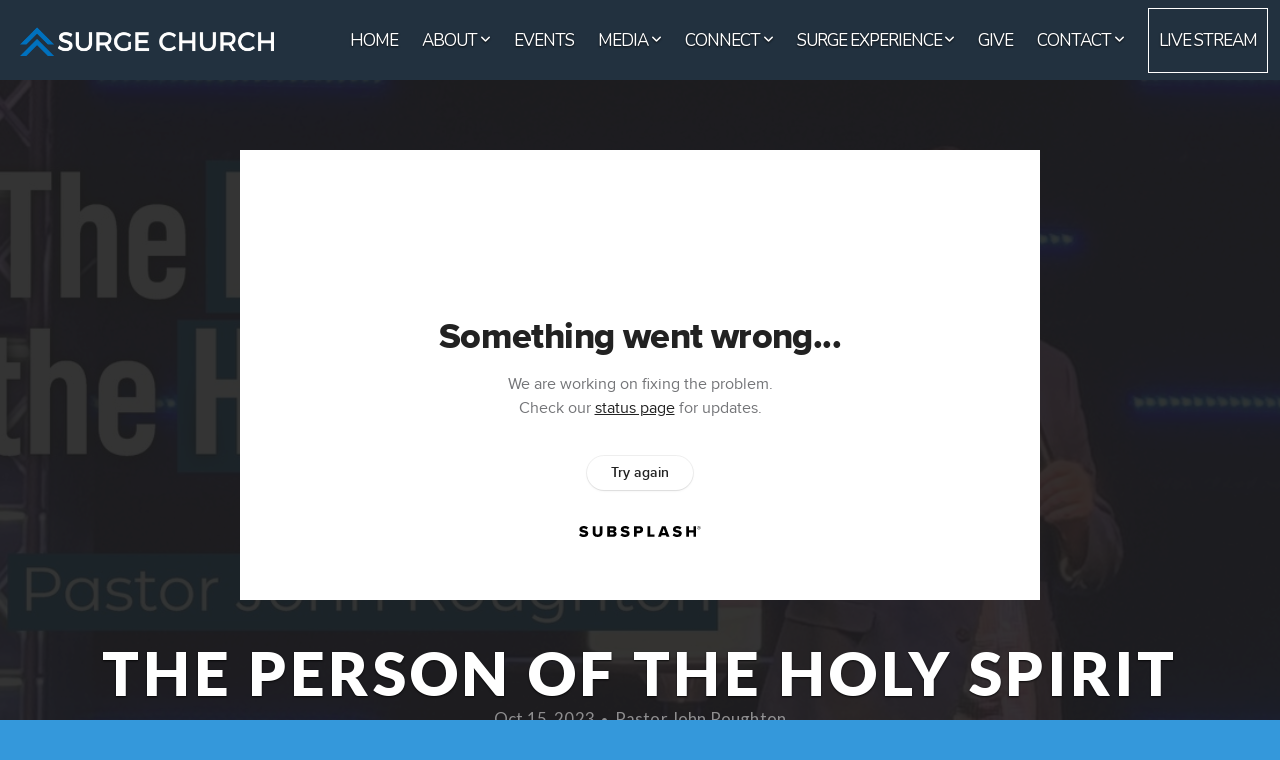

--- FILE ---
content_type: text/html; charset=UTF-8
request_url: https://surgechurch.tv/media/b5p7qb6/the-person-of-the-holy-spirit
body_size: 10870
content:
<!DOCTYPE html>
<html class="wf-loading">
	<head>
		<meta http-equiv="Content-Type" content="text/html; charset=utf-8" />
		<meta name="viewport" content="width=device-width, initial-scale=1.0" />
<meta name="provider" content="snappages" />
<meta http-equiv="X-UA-Compatible" content="IE=Edge"/>
    <meta name="keywords" content="" />
            <meta name="description" content="Thank you for listening to our Surge Church Podcast. Pastor John Roughton of Spirit of Faith Church in Dimapur, India ministers an insightful message on “THE PERSON OF THE HOLY SPIRIT.” In this message, you will learn who the Holy Spirit is and why Jesus sent Him, how to walk with Him and know Him and how to experience the gifting and power He provides to believers. It is vital for every Christian to take advantage of the supernatural help of the Holy Spirit. " />
            <meta property="og:title" content="The Person of the Holy Spirit" />
            <meta property="og:type" content="video" />
            <meta property="og:url" content="https://surgechurch.tv/media/b5p7qb6/the-person-of-the-holy-spirit" />
            <meta property="og:image" content="https://images.subsplash.com/image.jpg?id=ab613a05-8d8c-4bef-b18b-93bc749abf11&w=800&h=450" />
            <meta property="og:thumbnail" content="https://images.subsplash.com/image.jpg?id=ab613a05-8d8c-4bef-b18b-93bc749abf11&w=800&h=450" />
            <meta property="og:image:secure_url" content="https://images.subsplash.com/image.jpg?id=ab613a05-8d8c-4bef-b18b-93bc749abf11&w=800&h=450" />
            <meta property="og:site_name" content="Surge Church - Mobile, AL" />
            <meta property="og:description" content="Thank you for listening to our Surge Church Podcast. Pastor John Roughton of Spirit of Faith Church in Dimapur, India ministers an insightful message on “THE PERSON OF THE HOLY SPIRIT.” In this message, you will learn who the Holy Spirit is and why Jesus sent Him, how to walk with Him and know Him and how to experience the gifting and power He provides to believers. It is vital for every Christian to take advantage of the supernatural help of the Holy Spirit. " />
    <link rel="shortcut icon" href="https://files.snappages.site/XZ9JRP/assets/favicon.png">
<title>The Person of the Holy Spirit | Surge Church - Mobile, AL</title>
    <script defer src="https://ajax.googleapis.com/ajax/libs/jquery/2.1.3/jquery.min.js"></script>
<script>
	var wid=16999, pid=564880, ptype='media', tid=55988, custom_fonts = "Lato:100,100italic,300,300italic,regular,italic,700,700italic,900,900italic|Nunito:300,regular,700|Open Sans:300,300italic,regular,italic,600,600italic,700,700italic,800,800italic&display=swap";var page_type="media-item", render_url="https://site.snappages.site";</script>
<link href="https://assets2.snappages.site/global/styles/website.min.css?v=1769726529" type="text/css" rel="stylesheet" /><script defer src="https://assets2.snappages.site/global/assets/js/website.min.js?v=1769726529" type="text/javascript"></script><link class="core-style" href="https://files.snappages.site/XZ9JRP/assets/themes/55988/style1715355694.css" type="text/css" rel="stylesheet" />
<link href="https://site.snappages.site/assets/icons/fontawesome/webfonts/fa-brands-400.woff2" rel="preload" as="font" type="font/woff2" crossorigin="anonymous"/>
<link href="https://site.snappages.site/assets/icons/fontawesome/webfonts/fa-regular-400.woff2" rel="preload" as="font" type="font/woff2" crossorigin="anonymous"/>
<link href="https://site.snappages.site/assets/icons/fontawesome/webfonts/fa-solid-900.woff2" rel="preload" as="font" type="font/woff2" crossorigin="anonymous"/>
<link href="https://site.snappages.site/assets/icons/fontawesome/css/all.min.css" rel="stylesheet"/>
<link href="https://site.snappages.site/assets/icons/fontawesome/css/all.min.css" rel="stylesheet"/>
<noscript><link href="https://site.snappages.site/assets/icons/fontawesome/css/all.min.css" rel="stylesheet" as="style"/></noscript>
<link href="https://site.snappages.site/assets/icons/fontawesome/css/v4-shims.min.css" rel="preload" as="style" onload="this.rel='stylesheet'"/>
<noscript><link href="https://site.snappages.site/assets/icons/fontawesome/css/v4-shims.min.css" rel="stylesheet" as="style"/></noscript>
<link href="https://assets2.snappages.site/global/assets/icons/pixeden/css/pe-icon-7-stroke.min.css" rel="preload" as="style" onload="this.rel='stylesheet'"/>
<noscript><link href="https://assets2.snappages.site/global/assets/icons/pixeden/css/pe-icon-7-stroke.min.css" rel="stylesheet" as="style"/></noscript>
<link href="https://assets2.snappages.site/global/assets/icons/typicons/typicons.min.css" rel="preload" as="style" onload="this.rel='stylesheet'"/>
<noscript><link href="https://assets2.snappages.site/global/assets/icons/typicons/typicons.min.css" rel="preload" as="stylesheet"/></noscript>
<link href="https://use.typekit.net/hqk1yln.css" rel="stylesheet" />

<svg xmlns="https://www.w3.org/2000/svg" style="display:none;">
    <symbol id="sp-icon-amazon" viewBox="0 0 50 50">
        <g fill-rule="nonzero">
          <path id="Shape" d="M0.0909090909,38.8 C0.242409091,38.53335 0.484818182,38.51665 0.818181818,38.75 C8.39390909,43.58335 16.6363636,46 25.5454545,46 C31.4848182,46 37.3484545,44.78335 43.1363636,42.35 C43.2878636,42.28335 43.5075455,42.18335 43.7954545,42.05 C44.0833182,41.91665 44.2878636,41.81665 44.4090909,41.75 C44.8636364,41.55 45.2196818,41.65 45.4772727,42.05 C45.7348182,42.45 45.6515,42.81665 45.2272727,43.15 C44.6818182,43.58335 43.9848182,44.08335 43.1363636,44.65 C40.5302727,46.35 37.6211818,47.66665 34.4090909,48.6 C31.1969545,49.53335 28.0605909,50 25,50 C20.2727273,50 15.803,49.09165 11.5909091,47.275 C7.37877273,45.45835 3.60604545,42.9 0.272727273,39.6 C0.0909090909,39.43335 0,39.26665 0,39.1 C0,39 0.0302727273,38.9 0.0909090909,38.8 Z M13.7727273,24.55 C13.7727273,22.25 14.2878636,20.28335 15.3181818,18.65 C16.3484545,17.01665 17.7575455,15.78335 19.5454545,14.95 C21.1818182,14.18335 23.1969545,13.63335 25.5909091,13.3 C26.4090909,13.2 27.7424091,13.06665 29.5909091,12.9 L29.5909091,12.05 C29.5909091,9.91665 29.3787727,8.48335 28.9545455,7.75 C28.3181818,6.75 27.3181818,6.25 25.9545455,6.25 L25.5909091,6.25 C24.5909091,6.35 23.7272727,6.7 23,7.3 C22.2727273,7.9 21.803,8.73335 21.5909091,9.8 C21.4696818,10.46665 21.1666364,10.85 20.6818182,10.95 L15.4545455,10.25 C14.9393636,10.11665 14.6818182,9.81665 14.6818182,9.35 C14.6818182,9.25 14.6969545,9.13335 14.7272727,9 C15.2424091,6.03335 16.5075455,3.83335 18.5227273,2.4 C20.5378636,0.96665 22.8939091,0.16665 25.5909091,0 L26.7272727,0 C30.1818182,0 32.8787727,0.98335 34.8181818,2.95 C35.1223778,3.2848521 35.4034595,3.64418094 35.6590909,4.025 C35.9166364,4.40835 36.1211818,4.75 36.2727273,5.05 C36.4242273,5.35 36.5605909,5.78335 36.6818182,6.35 C36.803,6.91665 36.8939091,7.30835 36.9545455,7.525 C37.0151364,7.74165 37.0605909,8.20835 37.0909091,8.925 C37.1211818,9.64165 37.1363636,10.06665 37.1363636,10.2 L37.1363636,22.3 C37.1363636,23.16665 37.25,23.95835 37.4772727,24.675 C37.7045455,25.39165 37.9242273,25.90835 38.1363636,26.225 C38.3484545,26.54165 38.6969545,27.05 39.1818182,27.75 C39.3636364,28.05 39.4545455,28.31665 39.4545455,28.55 C39.4545455,28.81665 39.3333182,29.05 39.0909091,29.25 C36.5757273,31.65 35.2120909,32.95 35,33.15 C34.6363636,33.45 34.1969545,33.48335 33.6818182,33.25 C33.2575455,32.85 32.8863636,32.46665 32.5681818,32.1 C32.25,31.73335 32.0227273,31.46665 31.8863636,31.3 C31.75,31.13335 31.5302727,30.80835 31.2272727,30.325 C30.9242273,29.84165 30.7120909,29.51665 30.5909091,29.35 C28.8939091,31.38335 27.2272727,32.65 25.5909091,33.15 C24.5605909,33.48335 23.2878636,33.65 21.7727273,33.65 C19.4393636,33.65 17.5227273,32.85835 16.0227273,31.275 C14.5227273,29.69165 13.7727273,27.45 13.7727273,24.55 Z M21.5909091,23.55 C21.5909091,24.85 21.8863636,25.89165 22.4772727,26.675 C23.0681818,27.45835 23.8636364,27.85 24.8636364,27.85 C24.9545455,27.85 25.0833182,27.83335 25.25,27.8 C25.4166364,27.76665 25.5302727,27.75 25.5909091,27.75 C26.8636364,27.38335 27.8484545,26.48335 28.5454545,25.05 C28.8787727,24.41665 29.1287727,23.725 29.2954545,22.975 C29.4620909,22.225 29.553,21.61665 29.5681818,21.15 C29.5833182,20.68335 29.5909091,19.91665 29.5909091,18.85 L29.5909091,17.6 C27.8333182,17.6 26.5,17.73335 25.5909091,18 C22.9242273,18.83335 21.5909091,20.68335 21.5909091,23.55 Z M40.6818182,39.65 C40.7424091,39.51665 40.8333182,39.38335 40.9545455,39.25 C41.7120909,38.68335 42.4393636,38.3 43.1363636,38.1 C44.2878636,37.76665 45.4090909,37.58335 46.5,37.55 C46.803,37.51665 47.0909091,37.53335 47.3636364,37.6 C48.7272727,37.73335 49.5454545,37.98335 49.8181818,38.35 C49.9393636,38.55 50,38.85 50,39.25 L50,39.6 C50,40.76665 49.7120909,42.14165 49.1363636,43.725 C48.5605909,45.30835 47.7575455,46.58335 46.7272727,47.55 C46.5757273,47.68335 46.4393636,47.75 46.3181818,47.75 C46.2575455,47.75 46.1969545,47.73335 46.1363636,47.7 C45.9545455,47.6 45.9090909,47.41665 46,47.15 C47.1211818,44.25 47.6818182,42.23335 47.6818182,41.1 C47.6818182,40.73335 47.6211818,40.46665 47.5,40.3 C47.1969545,39.9 46.3484545,39.7 44.9545455,39.7 C44.4393636,39.7 43.8333182,39.73335 43.1363636,39.8 C42.3787727,39.9 41.6818182,40 41.0454545,40.1 C40.8636364,40.1 40.7424091,40.06665 40.6818182,40 C40.6211818,39.93335 40.6060455,39.86665 40.6363636,39.8 C40.6363636,39.76665 40.6515,39.71665 40.6818182,39.65 Z"/>
        </g>
    </symbol>
    <symbol id="sp-icon-roku" viewBox="0 0 50 50">
        <g>
          <path id="Combined-Shape" d="M8,0 L42,0 C46.418278,-8.11624501e-16 50,3.581722 50,8 L50,42 C50,46.418278 46.418278,50 42,50 L8,50 C3.581722,50 5.41083001e-16,46.418278 0,42 L0,8 C-5.41083001e-16,3.581722 3.581722,8.11624501e-16 8,0 Z M9.94591393,22.6758056 C9.94591393,23.9554559 8.93797503,25.0040346 7.705466,25.0040346 L6.5944023,25.0040346 L6.5944023,20.3268077 L7.705466,20.3268077 C8.93797503,20.3268077 9.94591393,21.3746529 9.94591393,22.6758056 Z M15,32 L11.1980679,26.5137477 C12.6117075,25.6540149 13.5405811,24.2489259 13.5405811,22.6758056 C13.5405811,20.0964239 11.1176341,18 8.14917631,18 L3,18 L3,31.9899135 L6.5944023,31.9899135 L6.5944023,27.3332264 L7.6834372,27.3332264 L10.9214498,32 L15,32 Z M19.4209982,23.6089545 C20.3760082,23.6089545 21.1686305,24.9005713 21.1686305,26.4995139 C21.1686305,28.098368 20.3760082,29.3917084 19.4209982,29.3917084 C18.4876486,29.3917084 17.6937241,28.0984122 17.6937241,26.4995139 C17.6937241,24.9006155 18.4876486,23.6089545 19.4209982,23.6089545 Z M24.8610089,26.4995139 C24.8610089,23.4472925 22.4211995,21 19.4209982,21 C16.4217953,21 14,23.4472925 14,26.4995139 C14,29.5540333 16.4217953,32 19.4209982,32 C22.4211995,32 24.8610089,29.5540333 24.8610089,26.4995139 Z M33.154894,21.2236663 L29.0835675,25.3681007 L29.0835675,21.2099662 L25.549974,21.2099662 L25.549974,31.7778363 L29.0835675,31.7778363 L29.0835675,27.4910969 L33.3340371,31.7778363 L37.7816639,31.7778363 L32.3803293,26.2779246 L36.8541742,21.7246949 L36.8541742,27.9961029 C36.8541742,30.0783079 38.0840844,31.9999116 41.1813884,31.9999116 C42.6517766,31.9999116 44.001101,31.1508546 44.6569026,30.3826285 L46.24575,31.7777921 L47,31.7777921 L47,21.2236663 L43.4663631,21.2236663 L43.4663631,28.056914 C43.0684459,28.7640196 42.5140009,29.2086122 41.657092,29.2086122 C40.7876817,29.2086122 40.3887661,28.6838515 40.3887661,27.0054037 L40.3887661,21.2236663 L33.154894,21.2236663 Z"/>
        </g>
    </symbol>
    <symbol id="sp-icon-google-play" viewBox="0 0 50 50">
	    <g fill-rule="nonzero">
	      <path id="top" d="M7.60285132,19.9078411 C12.5081466,14.9434827 20.3874745,6.92617108 24.6425662,2.55295316 L27.0855397,0.0509164969 L30.6904277,3.63645621 C32.6802444,5.62627291 34.2953157,7.30040733 34.2953157,7.35947047 C34.2953157,7.55651731 3.60386965,24.6751527 3.2296334,24.6751527 C3.01272912,24.6751527 4.70723014,22.8431772 7.60285132,19.9078411 Z" transform="matrix(1 0 0 -1 0 24.726)"/>
	            <path id="Shape" d="M0.767311609,49.8798639 C0.5901222,49.6828171 0.353869654,49.2693751 0.235234216,48.9735503 C0.0773930754,48.5794566 0.0183299389,41.3498232 0.0183299389,25.6690696 C0.0183299389,0.749517674 -0.0407331976,2.04992501 1.20010183,1.16295963 L1.83044807,0.709802806 L13.9256619,12.8050167 L26.0213849,24.9012488 L22.9088595,28.05298 C21.1950102,29.7866867 15.5804481,35.4796602 10.4394094,40.7194769 C1.61405295,49.6833262 1.06262729,50.2148945 0.767311609,49.8798639 Z" transform="matrix(1 0 0 -1 0 50.66)"/>
	            <path id="Shape" d="M32.1283096,28.868403 L28.287169,25.0272624 L31.5376782,21.7375476 C33.3304481,19.9249203 34.8864562,18.408627 34.9852342,18.3689121 C35.2214868,18.309849 45.0320774,23.6876494 45.5442974,24.1601545 C45.7413442,24.3373439 45.9974542,24.7711525 46.1155804,25.1453887 C46.450611,26.1499712 45.938391,27.0364274 44.5595723,27.8638205 C43.5748473,28.454961 37.3691446,31.9417227 36.3447047,32.4732909 C35.9893075,32.6703378 35.5560081,32.2961015 32.1283096,28.868403 Z" transform="matrix(1 0 0 -1 0 50.884)"/>
	            <path id="bottom" d="M16.1323829,37.9725051 C10.0850305,31.9643585 5.19959267,27.0392057 5.27851324,27.0392057 C5.33757637,27.0392057 5.84979633,27.2953157 6.401222,27.6104888 C7.48472505,28.2016293 28.8783096,39.9419552 31.3406314,41.2815682 C33.9210794,42.660387 34.0198574,42.1680244 30.4541752,45.7535642 C28.7204684,47.4872709 27.2627291,48.9052953 27.203666,48.9052953 C27.1446029,48.885947 22.160387,43.9806517 16.1323829,37.9725051 Z" transform="matrix(1 0 0 -1 0 75.945)"/>
	    </g>
    </symbol>
    <symbol id="sp-icon-apple" viewBox="0 0 50 50">
	    <g fill-rule="nonzero">
	      <path id="Shape" d="M33.9574406,26.5634279 C34.0276124,34.1300976 40.5866722,36.6480651 40.6593407,36.6801167 C40.6038808,36.8576056 39.6113106,40.2683744 37.2037125,43.7914576 C35.1223643,46.8374278 32.9623738,49.8720595 29.5596196,49.9349127 C26.2160702,49.9966052 25.1409344,47.9496797 21.3183084,47.9496797 C17.4968415,47.9496797 16.3023155,49.8721487 13.1372718,49.9966945 C9.85274871,50.1212403 7.35152871,46.7030612 5.25306112,43.668251 C0.964911488,37.4606036 -2.31212183,26.1269374 2.08810657,18.476523 C4.27404374,14.6772963 8.18048359,12.2714647 12.420574,12.2097721 C15.6458924,12.1481688 18.6901193,14.3824933 20.6618852,14.3824933 C22.6324029,14.3824933 26.3318047,11.6955185 30.2209468,12.0901367 C31.8490759,12.1579896 36.4193394,12.748667 39.353895,17.0498265 C39.1174329,17.1966031 33.9007325,20.2374843 33.9574406,26.5634279 M27.6736291,7.98325071 C29.4174035,5.86972218 30.5910653,2.92749548 30.2708784,0 C27.7573538,0.101154388 24.7179418,1.67712725 22.9150518,3.78949514 C21.2993165,5.66009243 19.8842887,8.65410161 20.2660876,11.5236543 C23.0677001,11.7406943 25.9297656,10.0981184 27.6736291,7.98325071"/>
	    </g>
    </symbol>
    <symbol id="sp-icon-windows" viewBox="0 0 50 50">
	    <g fill-rule="nonzero">
	      <path id="Shape" d="M0,7.0733463 L20.3540856,4.30155642 L20.3628405,23.9346304 L0.0184824903,24.0503891 L0,7.07354086 L0,7.0733463 Z M20.344358,26.1964981 L20.3599222,45.8466926 L0.0157587549,43.0496109 L0.0145914397,26.064786 L20.3441634,26.1964981 L20.344358,26.1964981 Z M22.8116732,3.93871595 L49.7992218,0 L49.7992218,23.6848249 L22.8116732,23.8988327 L22.8116732,3.93891051 L22.8116732,3.93871595 Z M49.8054475,26.381323 L49.7990272,49.9593385 L22.8114786,46.1503891 L22.7737354,26.3371595 L49.8054475,26.381323 Z"/>
	    </g>
    </symbol>
</svg>

	</head>
	<body>
		<div id="sp-wrapper">
			<header id="sp-header">
				<div id="sp-bar"><div id="sp-bar-text"><span><A HREF="/livestream" style="color: #ffffff"><strong>LIVE STREAM</strong></A></span></div><div id="sp-bar-social" class="sp-social-holder" data-style="icons" data-shape="circle"></div></div>
				<div id="sp-logo"><a href="/" target="_self"><img src="https://files.snappages.site/XZ9JRP/assets/images/10657133_1028x114_500.png" width="260px"/></a></div>
				<div id="sp-nav"><nav id="sp-nav-links"><ul><li style="z-index:1250;" id="nav_home" data-type="basic"><a href="/" target="_self"><span></span>HOME</a></li><li style="z-index:1249;" id="nav_about" data-type="folder"><a href="/about" target="_self"><span></span>About&nbsp;<i class="fa fa-angle-down" style="font-size:12px;vertical-align:10%;"></i></a><ul class="sp-second-nav"><li id="nav_our-church"><a href="/our-church" target="_self"><span></span>Our Church</a></li><li id="nav_our-story"><a href="/our-story" target="_self"><span></span>OUR STORY</a></li><li id="nav_our-vision"><a href="/our-vision" target="_self"><span></span>OUR VISION</a></li><li id="nav_our-code"><a href="/our-code" target="_self"><span></span>OUR CODE</a></li><li id="nav_our-team"><a href="/our-team" target="_self"><span></span>OUR TEAM</a></li><li id="nav_our-crew"><a href="/our-crew" target="_self"><span></span>OUR CREW</a></li><li id="nav_ourtribe"><a href="/ourtribe" target="_self"><span></span>Our Tribe&nbsp;</a></li><li id="nav_legacy"><a href="/legacy" target="_self"><span></span>SURGE LEGACY</a></li><li id="nav_memorial"><a href="/memorial" target="_self"><span></span>Pastor Sullivan Memorial </a></li></ul></li><li style="z-index:1248;" id="nav_events" data-type="basic"><a href="/events" target="_self"><span></span>EVENTS</a></li><li style="z-index:1247;" id="nav_media" data-type="folder"><a href="/media" target="_self"><span></span>Media&nbsp;<i class="fa fa-angle-down" style="font-size:12px;vertical-align:10%;"></i></a><ul class="sp-second-nav"><li id="nav_onlinechurch"><a href="/onlinechurch" target="_self"><span></span>ONLINE CHURCH</a></li><li id="nav_messages"><a href="/messages" target="_self"><span></span>Messages</a></li><li id="nav_podcast"><a href="/podcast" target="_self"><span></span>podcast</a></li><li id="nav_radio"><a href="/radio" target="_self"><span></span>Radio</a></li><li id="nav_life-in-the-word"><a href="/life-in-the-word" target="_self"><span></span>Life In The Word</a></li><li id="nav_church-app"><a href="/church-app" target="_self"><span></span>Church App</a></li><li id="nav_blog"><a href="/blog" target="_self"><span></span>blog</a></li><li id="nav_live-stream"><a href="/live-stream" target="_self"><span></span>Live Stream</a></li></ul></li><li style="z-index:1246;" id="nav_connect" data-type="folder"><a href="/connect" target="_self"><span></span>Connect&nbsp;<i class="fa fa-angle-down" style="font-size:12px;vertical-align:10%;"></i></a><ul class="sp-second-nav"><li id="nav_plan-a-visit"><a href="/plan-a-visit" target="_self"><span></span>Plan A Visit</a></li><li id="nav_nextsteps"><a href="/nextsteps" target="_self"><span></span>NEXT STEPS</a></li><li id="nav_ministries"><a href="/ministries" target="_self"><span></span>MINISTRIES</a></li><li id="nav_connectgroups"><a href="/connectgroups" target="_self"><span></span>Connect Groups</a></li><li id="nav_surge-cares"><a href="/surge-cares" target="_self"><span></span>Surge Cares</a></li><li id="nav_join-our-crew"><a href="/join-our-crew" target="_self"><span></span>Join Our Crew</a></li><li id="nav_surge-business-network"><a href="/surge-business-network" target="_self"><span></span>SURGE BUSINESS NETWORK</a></li><li id="nav_academy-daycare"><a href="/academy-daycare" target="_self"><span></span>Academy &amp; Daycare</a></li><li id="nav_parade"><a href="/parade" target="_self"><span></span>Dawes Christmas Parade </a></li></ul></li><li style="z-index:1245;" id="nav_surgeexperience" data-type="folder"><a href="/surgeexperience" target="_self"><span></span>SURGE EXPERIENCE&nbsp;<i class="fa fa-angle-down" style="font-size:12px;vertical-align:10%;"></i></a><ul class="sp-second-nav"><li id="nav_our-beliefs"><a href="/our-beliefs" target="_self"><span></span>OUR BELIEFS</a></li><li id="nav_surge-experience"><a href="/surge-experience" target="_self"><span></span>SURGE EXPERIENCE-</a></li><li id="nav_surgeworship"><a href="/surgeworship" target="_self"><span></span>SURGE WORSHIP</a></li><li id="nav_surge-kids"><a href="/surge-kids" target="_self"><span></span>SURGE KIDS</a></li><li id="nav_surge-youth"><a href="/surge-youth" target="_self"><span></span>SURGE YOUTH</a></li><li id="nav_surge-young-adults"><a href="/surge-young-adults" target="_self"><span></span>SURGE YOUNG ADULTS</a></li><li id="nav_surge-merch"><a href="https://surgechurch.square.site/" target="_blank"><span></span>SURGE MERCH</a></li><li id="nav_security"><a href="/security" target="_self"><span></span>Church Security</a></li><li id="nav_inserviceworship"><a href="/inserviceworship" target="_self"><span></span>In Service Worship</a></li></ul></li><li style="z-index:1244;" id="nav_give" data-type="basic"><a href="/give" target="_self"><span></span>GIVE</a></li><li style="z-index:1243;" id="nav_contactus" data-type="folder"><a href="/contactus" target="_self"><span></span>Contact&nbsp;<i class="fa fa-angle-down" style="font-size:12px;vertical-align:10%;"></i></a><ul class="sp-second-nav"><li id="nav_contact"><a href="/contact" target="_self"><span></span>Contact </a></li><li id="nav_i-need-prayer"><a href="/i-need-prayer" target="_self"><span></span>I Need Prayer</a></li><li id="nav_imadeadecision"><a href="/imadeadecision" target="_self"><span></span>I MADE A DECISION</a></li><li id="nav_water-baptism"><a href="/water-baptism" target="_self"><span></span>Water Baptism</a></li><li id="nav_sundayguide"><a href="/sundayguide" target="_self"><span></span>sunday guide</a></li><li id="nav_facility-rental"><a href="/facility-rental" target="_self"><span></span>FACILITY RENTAL</a></li></ul></li><li style="z-index:1242;" id="nav_livestream" data-type="basic"><a href="/livestream" target="_self"><span></span>Live&nbsp;Stream</a></li></ul></nav></div><div id="sp-nav-button"></div>
			</header>
			<main id="sp-content">
				<section class="sp-section sp-scheme-1" data-index="" data-scheme="1"><div class="sp-section-slide" data-background="%7B%22type%22%3A%22image%22%2C%22src%22%3A%22https%3A%5C%2F%5C%2Fcdn.subsplash.com%5C%2Fimages%5C%2FXZ9JRP%5C%2F_source%5C%2F1975b788-a239-48bc-bf20-46c31ab693eb%5C%2Fimage.jpg%22%2C%22size%22%3A%22cover%22%2C%22position%22%3A%22center%22%2C%22repeat%22%3A%22no-repeat%22%2C%22attachment%22%3A%22scroll%22%2C%22tint%22%3A%22rgba%2830%2C30%2C30%2C.9%29%22%7D" data-tint="rgba(30,30,30,.9)"  data-label="Main" ><div class="sp-section-content"  style="padding-top:40px;padding-bottom:40px;"><div class="sp-grid sp-col sp-col-24"><div class="sp-block sp-subsplash_media-block " data-type="subsplash_media" data-id="" style="text-align:center;padding-top:30px;padding-bottom:30px;padding-left:0px;padding-right:0px;"><div class="sp-block-content"  style="max-width:800px;"><div class="sp-subsplash-holder"  data-source="b5p7qb6" data-info="false"><div class="sap-embed-player"><iframe src="https://subsplash.com/u/-XZ9JRP/media/embed/d/b5p7qb6?&info=0" frameborder="0" allow="clipboard-read; clipboard-write" webkitallowfullscreen mozallowfullscreen allowfullscreen></iframe></div><style type="text/css">div.sap-embed-player{position:relative;width:100%;height:0;padding-top:56.25%;}div.sap-embed-player>iframe{position:absolute;top:0;left:0;width:100%;height:100%;}</style></div></div></div><div class="sp-block sp-heading-block " data-type="heading" data-id="" style="text-align:center;"><div class="sp-block-content"  style=""><span class='h1' ><h1 >The Person of the Holy Spirit</h1></span></div></div><div class="sp-block sp-text-block " data-type="text" data-id="" style="text-align:center;padding-top:0px;padding-bottom:0px;"><div class="sp-block-content"  style=""><span class="sp-media-subtitle">Oct 15, 2023 &nbsp;<span style="font-size:.8em;">&bullet;</span>&nbsp; Pastor John Roughton</span></div></div><div class="sp-block sp-text-block " data-type="text" data-id="" style="text-align:center;"><div class="sp-block-content"  style="max-width:1000px;;"><p>Thank you for listening to our Surge Church Podcast. Pastor John Roughton of Spirit of Faith Church in Dimapur, India ministers an insightful message on “THE PERSON OF THE HOLY SPIRIT.” In this message, you will learn who the Holy Spirit is and why Jesus sent Him, how to walk with Him and know Him and how to experience the gifting and power He provides to believers. It is vital for every Christian to take advantage of the supernatural help of the Holy Spirit. </p></div></div></div></div></div></section><section class="sp-section sp-scheme-0" data-index="" data-scheme="0"><div class="sp-section-slide"  data-label="Main" ><div class="sp-section-content" ><div class="sp-grid sp-col sp-col-24"><div class="sp-block sp-heading-block " data-type="heading" data-id="" style="text-align:center;"><div class="sp-block-content"  style=""><span class='h3' ><h3 >More From MESSAGES</h3></span></div></div><div class="sp-block sp-media_library-block " data-type="media_library" data-id="" style=""><div class="sp-block-content"  style=""><div class="sp-media-library"  data-source="series" data-layout="slider" data-pagination="false" data-labels="true" data-page="1" data-limit="12" data-filter="media_series" data-value="0fea01bb-4314-4b4d-8c38-9d5a5e596ab9" data-total="298">
        <a class="sp-media-item" href="/media/j5dwrm4/moving-beyond-part-3">
            <div class="sp-media-thumb" style="color:#1eb1f4;background-color:#698bab;background-image:url(https://images.subsplash.com/image.jpg?id=a88bce5b-a01b-4cc5-993f-1a475401293d&w=800&h=450);"><div class="sp-media-play-overlay"></div></div>
            <div class="sp-media-title">MOVING BEYOND - PART 3</div>
            <div class="sp-media-subtitle">Jan 18, 2026 &nbsp;<span style="font-size:.8em;">&bullet;</span>&nbsp; Pastor Brad Sullivan</div>
        </a>
        <a class="sp-media-item" href="/media/t84k56s/moving-beyond-part-2">
            <div class="sp-media-thumb" style="color:#1fb1f5;background-color:#6989a5;background-image:url(https://images.subsplash.com/image.jpg?id=3117dbab-e552-402f-89d2-723ce9ca7a71&w=800&h=450);"><div class="sp-media-play-overlay"></div></div>
            <div class="sp-media-title">MOVING BEYOND - PART 2</div>
            <div class="sp-media-subtitle">Jan 11, 2026 &nbsp;<span style="font-size:.8em;">&bullet;</span>&nbsp; Pastor Brad Sullivan</div>
        </a>
        <a class="sp-media-item" href="/media/skbyvvk/moving-beyond-part-1">
            <div class="sp-media-thumb" style="color:#1fb1f5;background-color:#7e98b6;background-image:url(https://images.subsplash.com/image.jpg?id=4b76e0a1-0564-4cba-a4de-56f3c5395fd9&w=800&h=450);"><div class="sp-media-play-overlay"></div></div>
            <div class="sp-media-title">MOVING BEYOND - PART 1</div>
            <div class="sp-media-subtitle">Jan 4, 2026 &nbsp;<span style="font-size:.8em;">&bullet;</span>&nbsp; Pastor Brad Sullivan</div>
        </a>
        <a class="sp-media-item" href="/media/rkn2kbj/a-nativity-story-part-5">
            <div class="sp-media-thumb" style="color:#0f4715;background-color:#3d492f;background-image:url(https://images.subsplash.com/image.jpg?id=77ddc8a6-36e3-4500-a33f-809a28e83025&w=800&h=450);"><div class="sp-media-play-overlay"></div></div>
            <div class="sp-media-title">A NATIVITY STORY - PART 5</div>
            <div class="sp-media-subtitle">Dec 28, 2025 &nbsp;<span style="font-size:.8em;">&bullet;</span>&nbsp; Pastor Brad Sullivan</div>
        </a>
        <a class="sp-media-item" href="/media/sjpvsv2/a-nativity-story-part-4">
            <div class="sp-media-thumb" style="color:#0b5d14;background-color:#3b492c;background-image:url(https://images.subsplash.com/image.jpg?id=038420d1-349d-41e3-9b0e-eeb515d6f5f9&w=800&h=450);"><div class="sp-media-play-overlay"></div></div>
            <div class="sp-media-title">A NATIVITY STORY - PART 4</div>
            <div class="sp-media-subtitle">Dec 21, 2025 &nbsp;<span style="font-size:.8em;">&bullet;</span>&nbsp; Pastor Brad Sullivan</div>
        </a>
        <a class="sp-media-item" href="/media/wj6s5q3/a-nativity-story-part-3">
            <div class="sp-media-thumb" style="color:#e79b79;background-color:#434a2e;background-image:url(https://images.subsplash.com/image.jpg?id=8423a7a9-2aa7-44c3-82bd-aaf34c6fdc57&w=800&h=450);"><div class="sp-media-play-overlay"></div></div>
            <div class="sp-media-title">A NATIVITY STORY - PART 3</div>
            <div class="sp-media-subtitle">Dec 14, 2025 &nbsp;<span style="font-size:.8em;">&bullet;</span>&nbsp; Pastor Brad Sullivan</div>
        </a>
        <a class="sp-media-item" href="/media/5rc49z3/a-nativity-story-part-2">
            <div class="sp-media-thumb" style="color:#0c5f15;background-color:#2e4127;background-image:url(https://images.subsplash.com/image.jpg?id=3165036a-0a42-4e96-b250-6e5a39f573a4&w=800&h=450);"><div class="sp-media-play-overlay"></div></div>
            <div class="sp-media-title">A NATIVITY STORY - PART 2</div>
            <div class="sp-media-subtitle">Dec 7, 2025 &nbsp;<span style="font-size:.8em;">&bullet;</span>&nbsp; Pastor Brad Sullivan</div>
        </a>
        <a class="sp-media-item" href="/media/mmf9mgh/a-nativity-story-part-1">
            <div class="sp-media-thumb" style="color:#0a5713;background-color:#364228;background-image:url(https://images.subsplash.com/image.jpg?id=6295f3dd-dfe2-4338-a81c-ac80cc24d7f7&w=800&h=450);"><div class="sp-media-play-overlay"></div></div>
            <div class="sp-media-title">A NATIVITY STORY - PART 1</div>
            <div class="sp-media-subtitle">Nov 23, 2025 &nbsp;<span style="font-size:.8em;">&bullet;</span>&nbsp; Pastor Brad Sullivan</div>
        </a>
        <a class="sp-media-item" href="/media/yfk52mj/the-guide-to-gratitude">
            <div class="sp-media-thumb" style="color:#5d3323;background-color:#6f5446;background-image:url(https://images.subsplash.com/image.jpg?id=5d73ef48-6465-4c7c-99ae-15af7ca6303a&w=800&h=450);"><div class="sp-media-play-overlay"></div></div>
            <div class="sp-media-title">THE GUIDE TO GRATITUDE</div>
            <div class="sp-media-subtitle">Nov 23, 2025 &nbsp;<span style="font-size:.8em;">&bullet;</span>&nbsp; Pastor Brad Sullivan</div>
        </a>
        <a class="sp-media-item" href="/media/hbq4x9k/follow-me">
            <div class="sp-media-thumb" style="color:#144e99;background-color:#5c5c64;background-image:url(https://images.subsplash.com/image.jpg?id=f412be0f-0939-4153-bbb6-64974bc94042&w=800&h=450);"><div class="sp-media-play-overlay"></div></div>
            <div class="sp-media-title">FOLLOW ME</div>
            <div class="sp-media-subtitle">Nov 16, 2025</div>
        </a>
        <a class="sp-media-item" href="/media/fdxpcvy/faith-is-now">
            <div class="sp-media-thumb" style="color:#1c4d6c;background-color:#746587;background-image:url(https://images.subsplash.com/image.jpg?id=3c877b31-a3c3-4cb1-8a15-1bc41f6ce4df&w=800&h=450);"><div class="sp-media-play-overlay"></div></div>
            <div class="sp-media-title">FAITH IS NOW</div>
            <div class="sp-media-subtitle">Nov 9, 2025 &nbsp;<span style="font-size:.8em;">&bullet;</span>&nbsp; Pastor Brad Sullivan</div>
        </a>
        <a class="sp-media-item" href="/media/htbx8yr/god-can-use-you">
            <div class="sp-media-thumb" style="color:#1c4d6c;background-color:#746587;background-image:url(https://images.subsplash.com/image.jpg?id=3c877b31-a3c3-4cb1-8a15-1bc41f6ce4df&w=800&h=450);"><div class="sp-media-play-overlay"></div></div>
            <div class="sp-media-title">GOD CAN USE YOU</div>
            <div class="sp-media-subtitle">Nov 2, 2025 &nbsp;<span style="font-size:.8em;">&bullet;</span>&nbsp; Guest Speaker Jim Alexander</div>
        </a><span></span></div></div></div><div class="sp-block sp-button-block " data-type="button" data-id="" style="text-align:center;"><div class="sp-block-content"  style=""><span class="text-reset"><a class="sp-button" href="/media/series/nfsd9ty/messages" target=""  data-label="View Series" style="">View Series</a></span></div></div></div></div></div></section>
			</main>
			<footer id="sp-footer">
				<section class="sp-section sp-scheme-3" data-index="" data-scheme="3"><div class="sp-section-slide"  data-label="Main" ><div class="sp-section-content" ><div class="sp-grid sp-col sp-col-24"><div class="sp-row"><div class="sp-col sp-col-9"><div class="sp-block sp-icon-block  sp-animate bounceIn" data-type="icon" data-id="b3f9f135-74b4-4149-a26e-d504de591be8" data-transition="bounceIn" style="text-align:center;"><div class="sp-block-content"  style=""><div class="sp-icon-holder" style="font-size:55px;color:#2980b9;"  data-group="fontawesome" data-icon="clock-o" data-size="55px" data-color="#2980b9"><i class="fa fa-clock-o fa-fw"></i></div></div></div><div class="sp-block sp-heading-block  sp-animate bounceIn" data-type="heading" data-id="bfdb9351-51a5-47d2-b4a7-5cefc2019ca8" data-transition="bounceIn" style="text-align:center;"><div class="sp-block-content"  style=""><span class='h2'  data-color="@color4" data-size="2.4em"><h2  style='font-size:2.4em;color:@color4;'><b>SERVICE TIMES<br></b></h2></span></div></div><div class="sp-block sp-divider-block " data-type="divider" data-id="4a56e72d-0e1e-4c88-a5a7-6bfba0287d03" style="text-align:center;padding-top:0px;padding-bottom:0px;"><div class="sp-block-content"  style="max-width:390px;"><div class="sp-divider-holder"></div></div></div><div class="sp-block sp-text-block " data-type="text" data-id="2594ecd6-8c2a-477b-8c25-29ba85365bb1" style="text-align:center;padding-top:0px;padding-bottom:0px;"><div class="sp-block-content"  style=""><div data-dtype="d3ifr" data-local-attribute="d3adr" data-ved="2ahUKEwiahbf-vcbhAhVCX60KHfyrAJUQghwoADADegQIARAV" style="cursor: s-resize;"><b>SUNDAY:&nbsp;</b>10:00AM</div><div data-dtype="d3ifr" data-local-attribute="d3adr" data-ved="2ahUKEwiahbf-vcbhAhVCX60KHfyrAJUQghwoADADegQIARAV"><b>&nbsp;</b><b>WEDNESDAY:</b>&nbsp; 6:30PM</div></div></div></div><div class="sp-col sp-col-6"><div class="sp-block sp-image-block  sp-animate bounceIn" data-type="image" data-id="061fe64d-f0b1-4ec0-bcc6-45c4293a5718" data-transition="bounceIn" style="text-align:center;"><div class="sp-block-content"  style="max-width:330px;"><div class="sp-image-holder" style="background-image:url(https://files.snappages.site/XZ9JRP/assets/images/916371_598x260_500.png);"  data-source="XZ9JRP/assets/images/916371_598x260_2500.png"><img src="https://files.snappages.site/XZ9JRP/assets/images/916371_598x260_500.png" class="fill" alt="" /><div class="sp-image-title"></div><div class="sp-image-caption"></div></div></div></div><div class="sp-block sp-divider-block " data-type="divider" data-id="21826fb9-28cd-4de8-afeb-bcfe8fe3c4e3" style="text-align:center;padding-top:0px;padding-bottom:0px;"><div class="sp-block-content"  style="max-width:390px;"><div class="sp-divider-holder"></div></div></div><div class="sp-block sp-text-block " data-type="text" data-id="a74a6aff-ee11-4a3c-abd7-1b80a8ee75f4" style="text-align:center;padding-top:15px;padding-bottom:15px;padding-left:15px;padding-right:15px;"><div class="sp-block-content"  style=""><div data-dtype="d3ifr" data-local-attribute="d3adr" data-ved="2ahUKEwiahbf-vcbhAhVCX60KHfyrAJUQghwoADADegQIARAV"><b>2900 Dawes Rd &nbsp;| &nbsp;Mobile, AL 36695</b></div><div data-dtype="d3ifr" data-local-attribute="d3ph" data-ved="2ahUKEwiahbf-vcbhAhVCX60KHfyrAJUQ8I0BKAAwBHoECAEQGA"><b>(251) 220-5898</b></div><div data-dtype="d3ifr" data-local-attribute="d3ph" data-ved="2ahUKEwiahbf-vcbhAhVCX60KHfyrAJUQ8I0BKAAwBHoECAEQGA"><b>info@surgechurch.tv</b></div></div></div><div class="sp-block sp-divider-block " data-type="divider" data-id="2307b4bf-0b67-4601-8fc3-081e87e8b269" style="text-align:center;padding-top:15px;padding-bottom:15px;padding-left:15px;padding-right:15px;"><div class="sp-block-content"  style=""><div class="sp-divider-holder"></div></div></div></div><div class="sp-col sp-col-9"><div class="sp-block sp-icon-block  sp-animate bounceIn" data-type="icon" data-id="8ec5e012-3983-4b08-90e7-23aa0b6306d6" data-transition="bounceIn" style="text-align:center;padding-top:15px;padding-bottom:15px;"><div class="sp-block-content"  style=""><div class="sp-icon-holder" style="font-size:55px;color:#2980b9;"  data-group="fontawesome" data-icon="link" data-size="55px" data-color="#2980b9"><i class="fa fa-link fa-fw"></i></div></div></div><div class="sp-block sp-heading-block  sp-animate bounceIn" data-type="heading" data-id="dcdd1fa8-5223-48d4-8401-40f8a0bce4d2" data-transition="bounceIn" style="text-align:center;padding-top:5px;padding-bottom:5px;"><div class="sp-block-content"  style=""><span class='h2'  data-color="@color4" data-size="2.4em"><h2  style='font-size:2.4em;color:@color4;'><b>CONNECT<br></b></h2></span></div></div><div class="sp-block sp-divider-block " data-type="divider" data-id="1b775bde-c652-4235-b6e7-7b1c9d64f610" style="text-align:center;padding-top:0px;padding-bottom:0px;"><div class="sp-block-content"  style="max-width:390px;"><div class="sp-divider-holder"></div></div></div><div class="sp-block sp-social-block  sp-animate bounceIn" data-type="social" data-id="0715ff4c-15be-4dae-b9e4-6cb97f179335" data-transition="bounceIn" style="text-align:center;padding-top:10px;padding-bottom:10px;"><div class="sp-block-content"  style=""><div class="sp-social-holder" style="font-size:25px;margin-top:-20px;"  data-style="icons" data-shape="square"><a class="facebook" href="https://www.facebook.com/SurgeChurch.tv/" target="_blank" style="margin-right:20px;margin-top:20px;"><i class="fa fa-fw fa-facebook"></i></a><a class="instagram" href="https://www.instagram.com/surgechurch.tv/?hl=en" target="_blank" style="margin-right:20px;margin-top:20px;"><i class="fa fa-fw fa-instagram"></i></a><a class="twitter" href="https://twitter.com/surge_church" target="_blank" style="margin-right:20px;margin-top:20px;"><i class="fa fa-fw fa-twitter"></i></a><a class="tumblr" href="https://www.tiktok.com/@surgechurch.tv" target="_blank" style="margin-right:20px;margin-top:20px;"><i class="fa fa-fw fa-tumblr"></i></a><a class="youtube" href="https://www.youtube.com/channel/UC9uoZzXw3v2F9-1XIAkfJsw" target="_blank" style="margin-right:20px;margin-top:20px;"><i class="fa fa-fw fa-youtube"></i></a><a class="vimeo" href="https://vimeo.com/surgechurch" target="_blank" style="margin-right:20px;margin-top:20px;"><i class="fa fa-fw fa-vimeo"></i></a><a class="rss" href="http://surgechurch.tv/messages" target="_blank" style="margin-right:20px;margin-top:20px;"><i class="fa fa-fw fa-rss"></i></a></div></div></div></div></div><div class="sp-block sp-text-block  sp-scheme-4 sp-animate slideInUp" data-type="text" data-id="38b62a41-9728-4cf6-8b30-12668d463f97" data-transition="slideInUp" style="text-align:center;"><div class="sp-block-content"  style="">© COPYRIGHT 2023 &nbsp; | &nbsp; SURGE CHURCH &nbsp;| &nbsp;WEBSITE DESIGN, MAINTENANCE &amp; SE0 - &nbsp;<a href="https://magnolia-media.com" rel="" target="_self">MAGNOLIA MEDIA, LLC</a><a href="https://www.magnolia-media.com" rel="noopener noreferrer" target="_blank">&nbsp;</a><b><br></b></div></div></div></div></div></section><div id="sp-footer-extra"><div id="sp-footer-brand"><a href="https://snappages.com?utm_source=user&utm_medium=footer" target="_blank" title="powered by SnapPages Website Builder">powered by &nbsp;<span>SnapPages</span></a></div></div>
			</footer>
		</div>
	
	</body>
</html>


--- FILE ---
content_type: text/html; charset=utf-8
request_url: https://subsplash.com/u/-XZ9JRP/media/embed/d/b5p7qb6?&info=0
body_size: 16414
content:
<!DOCTYPE html><html lang="en"><head><meta charSet="utf-8"/><meta name="viewport" content="width=device-width, initial-scale=1"/><link rel="stylesheet" href="https://assets.prod.subsplash.io/web-app/_next/static/css/1b6dc5a8b7dea857.css" data-precedence="next"/><link rel="preload" as="script" fetchPriority="low" href="https://assets.prod.subsplash.io/web-app/_next/static/chunks/webpack-53c6ca6fa18ac19e.js"/><script src="https://assets.prod.subsplash.io/web-app/_next/static/chunks/4bd1b696-234880969d896f6e.js" async=""></script><script src="https://assets.prod.subsplash.io/web-app/_next/static/chunks/2532-7b7ee97ffc701e13.js" async=""></script><script src="https://assets.prod.subsplash.io/web-app/_next/static/chunks/main-app-b30d6f3ecff8e980.js" async=""></script><script src="https://assets.prod.subsplash.io/web-app/_next/static/chunks/app/layout-5c8a90300a905918.js" async=""></script><script src="https://assets.prod.subsplash.io/web-app/_next/static/chunks/82316aac-948ad82ac4d03b29.js" async=""></script><script src="https://assets.prod.subsplash.io/web-app/_next/static/chunks/9189-92d83ebb837af5f1.js" async=""></script><script src="https://assets.prod.subsplash.io/web-app/_next/static/chunks/app/error-e84e184e78a4a2c2.js" async=""></script><script src="https://assets.prod.subsplash.io/web-app/_next/static/chunks/2626716e-0e20cf3728847630.js" async=""></script><script src="https://assets.prod.subsplash.io/web-app/_next/static/chunks/1e4a01de-7d53026235bfbc82.js" async=""></script><script src="https://assets.prod.subsplash.io/web-app/_next/static/chunks/13b76428-451751db6b930d67.js" async=""></script><script src="https://assets.prod.subsplash.io/web-app/_next/static/chunks/542ea986-ec287d4fec3b5165.js" async=""></script><script src="https://assets.prod.subsplash.io/web-app/_next/static/chunks/e37a0b60-2fb0f1ad7fd9ae68.js" async=""></script><script src="https://assets.prod.subsplash.io/web-app/_next/static/chunks/794d257c-ba4101535445c307.js" async=""></script><script src="https://assets.prod.subsplash.io/web-app/_next/static/chunks/1126-1850a116fc9bdfed.js" async=""></script><script src="https://assets.prod.subsplash.io/web-app/_next/static/chunks/5606-943304aa3cdb9ad1.js" async=""></script><script src="https://assets.prod.subsplash.io/web-app/_next/static/chunks/1239-f6abc23964144c44.js" async=""></script><script src="https://assets.prod.subsplash.io/web-app/_next/static/chunks/8879-f2c588474d408a7d.js" async=""></script><script src="https://assets.prod.subsplash.io/web-app/_next/static/chunks/app/%5BcustomPath%5D/(nav)/%5B...catchall%5D/page-cb28e3af4475d456.js" async=""></script><script src="https://assets.prod.subsplash.io/web-app/_next/static/chunks/app/%5BcustomPath%5D/(nav)/media/embed/d/%5Bid%5D/not-found-67e152e91f9e8fd1.js" async=""></script><script src="https://assets.prod.subsplash.io/web-app/_next/static/chunks/app/global-error-4fb6d617e8b83095.js" async=""></script><script src="https://assets.prod.subsplash.io/web-app/_next/static/chunks/app/%5BcustomPath%5D/(nav)/error-6cd90ab0263f6592.js" async=""></script><script src="https://assets.prod.subsplash.io/web-app/_next/static/chunks/87e9e1a7-83be2cc0a85041ee.js" async=""></script><script src="https://assets.prod.subsplash.io/web-app/_next/static/chunks/6013-b31067f825b9de24.js" async=""></script><script src="https://assets.prod.subsplash.io/web-app/_next/static/chunks/7070-450057ed86e359f5.js" async=""></script><script src="https://assets.prod.subsplash.io/web-app/_next/static/chunks/app/%5BcustomPath%5D/(nav)/media/embed/d/%5Bid%5D/page-c2984c358ae124e8.js" async=""></script><script src="https://assets.prod.subsplash.io/web-app/_next/static/chunks/9037-63f3f8e5eb48d750.js" async=""></script><script src="https://assets.prod.subsplash.io/web-app/_next/static/chunks/app/%5BcustomPath%5D/layout-b44671786df63336.js" async=""></script><meta name="theme-color" content="#0e71b9"/><title>The Person of the Holy Spirit - Surge Church</title><meta name="robots" content="index, follow"/><meta name="googlebot" content="index, follow"/><meta name="fb:app_id" content="462626960493104"/><meta property="og:title" content="The Person of the Holy Spirit"/><meta property="og:description" content="Thank you for listening to our Surge Church Podcast. Pastor John Roughton of Spirit of Faith Church in Dimapur, India ministers an insightful message on “THE PERSON OF THE HOLY SPIRIT.” In this message, you will learn who the Holy Spirit is and why Jesus sent Him, how to walk with Him and know Him and how to experience the gifting and power He provides to believers. It is vital for every Christian to take advantage of the supernatural help of the Holy Spirit. "/><meta property="og:site_name" content="Surge Church"/><meta property="og:image" content="https://images.subsplash.com/image.jpg?id=ab613a05-8d8c-4bef-b18b-93bc749abf11&amp;w=1280&amp;h=720"/><meta property="og:image:width" content="1280"/><meta property="og:image:height" content="720"/><meta property="og:type" content="video.movie"/><meta name="twitter:card" content="summary_large_image"/><meta name="twitter:site" content="lwcmobile"/><meta name="twitter:title" content="The Person of the Holy Spirit"/><meta name="twitter:description" content="Thank you for listening to our Surge Church Podcast. Pastor John Roughton of Spirit of Faith Church in Dimapur, India ministers an insightful message on “THE PERSON OF THE HOLY SPIRIT.” In this message, you will learn who the Holy Spirit is and why Jesus sent Him, how to walk with Him and know Him and how to experience the gifting and power He provides to believers. It is vital for every Christian to take advantage of the supernatural help of the Holy Spirit. "/><meta name="twitter:image" content="https://images.subsplash.com/image.jpg?id=ab613a05-8d8c-4bef-b18b-93bc749abf11&amp;w=1280&amp;h=720"/><meta name="twitter:image:width" content="1280"/><meta name="twitter:image:height" content="720"/><link rel="icon" href="/u/-XZ9JRP/icon?d136b0183752345a" type="image/png" sizes="32x32"/><script>(self.__next_s=self.__next_s||[]).push([0,{"children":"window['__ENV'] = {\"NEXT_PUBLIC_STRIPE_KEY\":\"pk_live_NtK3fbPWR8llwyhtcNcNTXcc\",\"NEXT_PUBLIC_EUA_RECAPTCHA_SITE_KEY\":\"6LehYNsrAAAAAHzfx52xAIoealmafbJA7eFoq6li\",\"NEXT_PUBLIC_SITES_HOST\":\"https://sites.subsplash.com\",\"NEXT_PUBLIC_ENCODED_TENOR_API_KEY\":\"QUl6YVN5QjVJN2pWMDAtOFFUUE9yaEJNRUV1bUhMNXNkcWJYdGRj\",\"NEXT_PUBLIC_OMNI_SENTRY_ENABLED\":\"true\",\"NEXT_PUBLIC_BUILD_ENV\":\"prod\",\"NEXT_PUBLIC_UNLEASH_CLIENT_KEY\":\"Fm76fLUTkygGEONUIXFubtZl0X9bj7mWd6ce8CYWn2LKBPBS5Do9xEthTibmJ8Z0\",\"NEXT_PUBLIC_GOOGLE_MAPS_KEY\":\"AIzaSyAIbpdmzkOrNz79Z7TLN_h6BCMZ3CLwqsg\",\"NEXT_PUBLIC_GOOGLE_CAPTCHA_KEY\":\"6LdQxHsaAAAAAKL-fPEdaxqNaPjTItILKcm2Wf8u\",\"NEXT_PUBLIC_STRIPE_TEST_KEY\":\"pk_test_g1LO3WwPiAtH0DfRleeldKNP\",\"NEXT_PUBLIC_FEEDS_SERVICE\":\"https://feeds.subsplash.com/api/v1\",\"NEXT_PUBLIC_GUEST_TOKENS_SERVICE_CLIENT_ID\":\"01f874a5-ac2e-4be9-a67b-32f4881f8d83\",\"NEXT_PUBLIC_GUEST_TOKENS_SERVICE_CLIENT_SECRET\":\"e00d19d3f154ed876198f62e48c5af64db8536da9805ce4f6ebeac7873b6b5cc\"}"}])</script><meta name="sentry-trace" content="91d13bf592cd25d8e79aea57a5a5e1a1-fc89ad166feab298-1"/><meta name="baggage" content="sentry-environment=production,sentry-release=36fc6ac,sentry-public_key=b6050d068fe84772a4cab9dd4e21f1ef,sentry-trace_id=91d13bf592cd25d8e79aea57a5a5e1a1,sentry-sample_rate=1,sentry-transaction=GET%20%2F%5BcustomPath%5D%2Fmedia%2Fembed%2Fd%2F%5Bid%5D,sentry-sampled=true"/><script src="https://assets.prod.subsplash.io/web-app/_next/static/chunks/polyfills-42372ed130431b0a.js" noModule=""></script></head><body class="bg-n0 no-transition"><div hidden=""><!--$--><!--/$--></div><section class="peer-[.transparent-route]:-mt-4xl"><!--$--><!--$--><div class="css-1bh9chl r-13awgt0"></div><!--$--><!--/$--><!--/$--><!--/$--></section><div class="fixed bottom-0 left-0 w-full pointer-events-none p-md xs:p-xl z-[100]"><div class="opacity-0 text-base rounded-md shadow-md bg-n900 text-n0 p-lg xs:max-w-[350px] w-full transition-opacity duration-300"></div></div><script src="https://assets.prod.subsplash.io/web-app/_next/static/chunks/webpack-53c6ca6fa18ac19e.js" id="_R_" async=""></script><script>(self.__next_f=self.__next_f||[]).push([0])</script><script>self.__next_f.push([1,"1:\"$Sreact.fragment\"\n2:I[41402,[\"7177\",\"static/chunks/app/layout-5c8a90300a905918.js\"],\"\"]\n3:I[9766,[],\"\"]\n4:I[50960,[\"9326\",\"static/chunks/82316aac-948ad82ac4d03b29.js\",\"9189\",\"static/chunks/9189-92d83ebb837af5f1.js\",\"8039\",\"static/chunks/app/error-e84e184e78a4a2c2.js\"],\"default\"]\n5:I[98924,[],\"\"]\n"])</script><script>self.__next_f.push([1,"6:I[9254,[\"7596\",\"static/chunks/2626716e-0e20cf3728847630.js\",\"8060\",\"static/chunks/1e4a01de-7d53026235bfbc82.js\",\"586\",\"static/chunks/13b76428-451751db6b930d67.js\",\"6915\",\"static/chunks/542ea986-ec287d4fec3b5165.js\",\"4935\",\"static/chunks/e37a0b60-2fb0f1ad7fd9ae68.js\",\"958\",\"static/chunks/794d257c-ba4101535445c307.js\",\"9326\",\"static/chunks/82316aac-948ad82ac4d03b29.js\",\"1126\",\"static/chunks/1126-1850a116fc9bdfed.js\",\"5606\",\"static/chunks/5606-943304aa3cdb9ad1.js\",\"1239\",\"static/chunks/1239-f6abc23964144c44.js\",\"9189\",\"static/chunks/9189-92d83ebb837af5f1.js\",\"8879\",\"static/chunks/8879-f2c588474d408a7d.js\",\"8957\",\"static/chunks/app/%5BcustomPath%5D/(nav)/%5B...catchall%5D/page-cb28e3af4475d456.js\"],\"default\"]\n"])</script><script>self.__next_f.push([1,"7:\"$Sreact.suspense\"\nb:I[27836,[\"8579\",\"static/chunks/app/%5BcustomPath%5D/(nav)/media/embed/d/%5Bid%5D/not-found-67e152e91f9e8fd1.js\"],\"default\"]\nd:I[24431,[],\"OutletBoundary\"]\nf:I[15278,[],\"AsyncMetadataOutlet\"]\n15:I[54062,[\"9326\",\"static/chunks/82316aac-948ad82ac4d03b29.js\",\"9189\",\"static/chunks/9189-92d83ebb837af5f1.js\",\"4219\",\"static/chunks/app/global-error-4fb6d617e8b83095.js\"],\"default\"]\n17:I[24431,[],\"ViewportBoundary\"]\n19:I[24431,[],\"MetadataBoundary\"]\n:HL[\"https://assets.prod.subsplash.io/web-app/_next/static/css/1b6dc5a8b7dea857.css\",\"style\"]\n"])</script><script>self.__next_f.push([1,"0:{\"P\":null,\"b\":\"36fc6ac\",\"p\":\"https://assets.prod.subsplash.io/web-app\",\"c\":[\"\",\"-XZ9JRP\",\"media\",\"embed\",\"d\",\"b5p7qb6?info=0\"],\"i\":false,\"f\":[[[\"\",{\"children\":[[\"customPath\",\"-XZ9JRP\",\"d\"],{\"children\":[\"(nav)\",{\"children\":[\"media\",{\"children\":[\"embed\",{\"children\":[\"d\",{\"children\":[[\"id\",\"b5p7qb6\",\"d\"],{\"children\":[\"__PAGE__?{\\\"info\\\":\\\"0\\\"}\",{}]}]}]}]}]}]}]},\"$undefined\",\"$undefined\",true],[\"\",[\"$\",\"$1\",\"c\",{\"children\":[[[\"$\",\"link\",\"0\",{\"rel\":\"stylesheet\",\"href\":\"https://assets.prod.subsplash.io/web-app/_next/static/css/1b6dc5a8b7dea857.css\",\"precedence\":\"next\",\"crossOrigin\":\"$undefined\",\"nonce\":\"$undefined\"}]],[\"$\",\"html\",null,{\"lang\":\"en\",\"children\":[[\"$\",\"head\",null,{\"children\":[\"$\",\"$L2\",null,{\"strategy\":\"beforeInteractive\",\"nonce\":\"$undefined\",\"dangerouslySetInnerHTML\":{\"__html\":\"window['__ENV'] = {\\\"NEXT_PUBLIC_STRIPE_KEY\\\":\\\"pk_live_NtK3fbPWR8llwyhtcNcNTXcc\\\",\\\"NEXT_PUBLIC_EUA_RECAPTCHA_SITE_KEY\\\":\\\"6LehYNsrAAAAAHzfx52xAIoealmafbJA7eFoq6li\\\",\\\"NEXT_PUBLIC_SITES_HOST\\\":\\\"https://sites.subsplash.com\\\",\\\"NEXT_PUBLIC_ENCODED_TENOR_API_KEY\\\":\\\"QUl6YVN5QjVJN2pWMDAtOFFUUE9yaEJNRUV1bUhMNXNkcWJYdGRj\\\",\\\"NEXT_PUBLIC_OMNI_SENTRY_ENABLED\\\":\\\"true\\\",\\\"NEXT_PUBLIC_BUILD_ENV\\\":\\\"prod\\\",\\\"NEXT_PUBLIC_UNLEASH_CLIENT_KEY\\\":\\\"Fm76fLUTkygGEONUIXFubtZl0X9bj7mWd6ce8CYWn2LKBPBS5Do9xEthTibmJ8Z0\\\",\\\"NEXT_PUBLIC_GOOGLE_MAPS_KEY\\\":\\\"AIzaSyAIbpdmzkOrNz79Z7TLN_h6BCMZ3CLwqsg\\\",\\\"NEXT_PUBLIC_GOOGLE_CAPTCHA_KEY\\\":\\\"6LdQxHsaAAAAAKL-fPEdaxqNaPjTItILKcm2Wf8u\\\",\\\"NEXT_PUBLIC_STRIPE_TEST_KEY\\\":\\\"pk_test_g1LO3WwPiAtH0DfRleeldKNP\\\",\\\"NEXT_PUBLIC_FEEDS_SERVICE\\\":\\\"https://feeds.subsplash.com/api/v1\\\",\\\"NEXT_PUBLIC_GUEST_TOKENS_SERVICE_CLIENT_ID\\\":\\\"01f874a5-ac2e-4be9-a67b-32f4881f8d83\\\",\\\"NEXT_PUBLIC_GUEST_TOKENS_SERVICE_CLIENT_SECRET\\\":\\\"e00d19d3f154ed876198f62e48c5af64db8536da9805ce4f6ebeac7873b6b5cc\\\"}\"}}]}],[\"$\",\"body\",null,{\"className\":\"bg-n0 no-transition\",\"children\":[\"$\",\"$L3\",null,{\"parallelRouterKey\":\"children\",\"error\":\"$4\",\"errorStyles\":[],\"errorScripts\":[],\"template\":[\"$\",\"$L5\",null,{}],\"templateStyles\":\"$undefined\",\"templateScripts\":\"$undefined\",\"notFound\":[[[\"$\",\"$L6\",null,{\"statusCode\":404}],[\"$\",\"div\",null,{\"className\":\"flex justify-center flex-col text-center items-center my-[160px]\",\"children\":[[\"$\",\"h1\",null,{\"className\":\"text-4xl tracking-[-0.6px] font-black mt-sm\",\"children\":\"Page not found...\"}],[\"$\",\"p\",null,{\"className\":\"text-b1 text-n500 w-[313px] leading-6 mt-lg\",\"children\":\"Sorry, the page you are looking for doesn't exist or has been moved.\"}]]}],[\"$\",\"$7\",null,{\"children\":\"$L8\"}]],[]],\"forbidden\":\"$undefined\",\"unauthorized\":\"$undefined\"}]}]]}]]}],{\"children\":[[\"customPath\",\"-XZ9JRP\",\"d\"],[\"$\",\"$1\",\"c\",{\"children\":[null,\"$L9\"]}],{\"children\":[\"(nav)\",[\"$\",\"$1\",\"c\",{\"children\":[null,\"$La\"]}],{\"children\":[\"media\",[\"$\",\"$1\",\"c\",{\"children\":[null,[\"$\",\"$L3\",null,{\"parallelRouterKey\":\"children\",\"error\":\"$undefined\",\"errorStyles\":\"$undefined\",\"errorScripts\":\"$undefined\",\"template\":[\"$\",\"$L5\",null,{}],\"templateStyles\":\"$undefined\",\"templateScripts\":\"$undefined\",\"notFound\":\"$undefined\",\"forbidden\":\"$undefined\",\"unauthorized\":\"$undefined\"}]]}],{\"children\":[\"embed\",[\"$\",\"$1\",\"c\",{\"children\":[null,[\"$\",\"$L3\",null,{\"parallelRouterKey\":\"children\",\"error\":\"$undefined\",\"errorStyles\":\"$undefined\",\"errorScripts\":\"$undefined\",\"template\":[\"$\",\"$L5\",null,{}],\"templateStyles\":\"$undefined\",\"templateScripts\":\"$undefined\",\"notFound\":\"$undefined\",\"forbidden\":\"$undefined\",\"unauthorized\":\"$undefined\"}]]}],{\"children\":[\"d\",[\"$\",\"$1\",\"c\",{\"children\":[null,[\"$\",\"$L3\",null,{\"parallelRouterKey\":\"children\",\"error\":\"$undefined\",\"errorStyles\":\"$undefined\",\"errorScripts\":\"$undefined\",\"template\":[\"$\",\"$L5\",null,{}],\"templateStyles\":\"$undefined\",\"templateScripts\":\"$undefined\",\"notFound\":\"$undefined\",\"forbidden\":\"$undefined\",\"unauthorized\":\"$undefined\"}]]}],{\"children\":[[\"id\",\"b5p7qb6\",\"d\"],[\"$\",\"$1\",\"c\",{\"children\":[null,[\"$\",\"$L3\",null,{\"parallelRouterKey\":\"children\",\"error\":\"$undefined\",\"errorStyles\":\"$undefined\",\"errorScripts\":\"$undefined\",\"template\":[\"$\",\"$L5\",null,{}],\"templateStyles\":\"$undefined\",\"templateScripts\":\"$undefined\",\"notFound\":[[\"$\",\"$Lb\",null,{}],[]],\"forbidden\":\"$undefined\",\"unauthorized\":\"$undefined\"}]]}],{\"children\":[\"__PAGE__\",[\"$\",\"$1\",\"c\",{\"children\":[\"$Lc\",null,[\"$\",\"$Ld\",null,{\"children\":[\"$Le\",[\"$\",\"$Lf\",null,{\"promise\":\"$@10\"}]]}]]}],{},null,false]},null,false]},null,false]},null,false]},[[\"$\",\"div\",\"l\",{\"className\":\"flex items-center justify-center h-[300px]\",\"role\":\"status\",\"children\":[[\"$\",\"svg\",null,{\"aria-hidden\":\"true\",\"className\":\"mr-2 fill-n200 w-3xl h-3xl animate-spin\",\"viewBox\":\"0 0 100 101\",\"fill\":\"none\",\"xmlns\":\"http://www.w3.org/2000/svg\",\"children\":[[\"$\",\"path\",null,{\"d\":\"M100 50.5908C100 78.2051 77.6142 100.591 50 100.591C22.3858 100.591 0 78.2051 0 50.5908C0 22.9766 22.3858 0.59082 50 0.59082C77.6142 0.59082 100 22.9766 100 50.5908ZM9.08144 50.5908C9.08144 73.1895 27.4013 91.5094 50 91.5094C72.5987 91.5094 90.9186 73.1895 90.9186 50.5908C90.9186 27.9921 72.5987 9.67226 50 9.67226C27.4013 9.67226 9.08144 27.9921 9.08144 50.5908Z\",\"fill\":\"transparent\"}],\"$L11\"]}],\"$L12\"]}],[],[]],false]},[\"$L13\",[],[]],false]},null,false]},null,false],\"$L14\",false]],\"m\":\"$undefined\",\"G\":[\"$15\",[\"$L16\"]],\"s\":false,\"S\":false}\n"])</script><script>self.__next_f.push([1,"11:[\"$\",\"path\",null,{\"d\":\"M93.9676 39.0409C96.393 38.4038 97.8624 35.9116 97.0079 33.5539C95.2932 28.8227 92.871 24.3692 89.8167 20.348C85.8452 15.1192 80.8826 10.7238 75.2124 7.41289C69.5422 4.10194 63.2754 1.94025 56.7698 1.05124C51.7666 0.367541 46.6976 0.446843 41.7345 1.27873C39.2613 1.69328 37.813 4.19778 38.4501 6.62326C39.0873 9.04874 41.5694 10.4717 44.0505 10.1071C47.8511 9.54855 51.7191 9.52689 55.5402 10.0491C60.8642 10.7766 65.9928 12.5457 70.6331 15.2552C75.2735 17.9648 79.3347 21.5619 82.5849 25.841C84.9175 28.9121 86.7997 32.2913 88.1811 35.8758C89.083 38.2158 91.5421 39.6781 93.9676 39.0409Z\",\"fill\":\"currentFill\"}]\n12:[\"$\",\"span\",null,{\"className\":\"sr-only\",\"children\":\"Loading...\"}]\n"])</script><script>self.__next_f.push([1,"13:[\"$\",\"div\",\"l\",{\"className\":\"flex items-center justify-center h-[300px]\",\"role\":\"status\",\"children\":[[\"$\",\"svg\",null,{\"aria-hidden\":\"true\",\"className\":\"mr-2 fill-n200 w-3xl h-3xl animate-spin\",\"viewBox\":\"0 0 100 101\",\"fill\":\"none\",\"xmlns\":\"http://www.w3.org/2000/svg\",\"children\":[[\"$\",\"path\",null,{\"d\":\"M100 50.5908C100 78.2051 77.6142 100.591 50 100.591C22.3858 100.591 0 78.2051 0 50.5908C0 22.9766 22.3858 0.59082 50 0.59082C77.6142 0.59082 100 22.9766 100 50.5908ZM9.08144 50.5908C9.08144 73.1895 27.4013 91.5094 50 91.5094C72.5987 91.5094 90.9186 73.1895 90.9186 50.5908C90.9186 27.9921 72.5987 9.67226 50 9.67226C27.4013 9.67226 9.08144 27.9921 9.08144 50.5908Z\",\"fill\":\"transparent\"}],[\"$\",\"path\",null,{\"d\":\"M93.9676 39.0409C96.393 38.4038 97.8624 35.9116 97.0079 33.5539C95.2932 28.8227 92.871 24.3692 89.8167 20.348C85.8452 15.1192 80.8826 10.7238 75.2124 7.41289C69.5422 4.10194 63.2754 1.94025 56.7698 1.05124C51.7666 0.367541 46.6976 0.446843 41.7345 1.27873C39.2613 1.69328 37.813 4.19778 38.4501 6.62326C39.0873 9.04874 41.5694 10.4717 44.0505 10.1071C47.8511 9.54855 51.7191 9.52689 55.5402 10.0491C60.8642 10.7766 65.9928 12.5457 70.6331 15.2552C75.2735 17.9648 79.3347 21.5619 82.5849 25.841C84.9175 28.9121 86.7997 32.2913 88.1811 35.8758C89.083 38.2158 91.5421 39.6781 93.9676 39.0409Z\",\"fill\":\"currentFill\"}]]}],[\"$\",\"span\",null,{\"className\":\"sr-only\",\"children\":\"Loading...\"}]]}]\n"])</script><script>self.__next_f.push([1,"14:[\"$\",\"$1\",\"h\",{\"children\":[null,[[\"$\",\"$L17\",null,{\"children\":\"$L18\"}],null],[\"$\",\"$L19\",null,{\"children\":[\"$\",\"div\",null,{\"hidden\":true,\"children\":[\"$\",\"$7\",null,{\"fallback\":null,\"children\":\"$L1a\"}]}]}]]}]\n16:[\"$\",\"link\",\"0\",{\"rel\":\"stylesheet\",\"href\":\"https://assets.prod.subsplash.io/web-app/_next/static/css/1b6dc5a8b7dea857.css\",\"precedence\":\"next\",\"crossOrigin\":\"$undefined\",\"nonce\":\"$undefined\"}]\n8:null\n"])</script><script>self.__next_f.push([1,"1c:I[19120,[\"9326\",\"static/chunks/82316aac-948ad82ac4d03b29.js\",\"9189\",\"static/chunks/9189-92d83ebb837af5f1.js\",\"8053\",\"static/chunks/app/%5BcustomPath%5D/(nav)/error-6cd90ab0263f6592.js\"],\"default\"]\n"])</script><script>self.__next_f.push([1,"a:[\"$L1b\",[\"$\",\"section\",null,{\"className\":\"peer-[.transparent-route]:-mt-4xl\",\"children\":[\"$\",\"$L3\",null,{\"parallelRouterKey\":\"children\",\"error\":\"$1c\",\"errorStyles\":[],\"errorScripts\":[],\"template\":[\"$\",\"$L5\",null,{}],\"templateStyles\":\"$undefined\",\"templateScripts\":\"$undefined\",\"notFound\":[[[\"$\",\"$L6\",null,{\"statusCode\":404}],[\"$\",\"div\",null,{\"className\":\"flex justify-center flex-col text-center items-center my-[160px]\",\"children\":[[\"$\",\"h1\",null,{\"className\":\"text-4xl tracking-[-0.6px] font-black mt-sm\",\"children\":\"Page not found...\"}],[\"$\",\"p\",null,{\"className\":\"text-b1 text-n500 w-[313px] leading-6 mt-lg\",\"children\":\"Sorry, the page you are looking for doesn't exist or has been moved.\"}]]}],[\"$\",\"$7\",null,{\"children\":\"$L1d\"}]],[]],\"forbidden\":\"$undefined\",\"unauthorized\":\"$undefined\"}]}]]\n"])</script><script>self.__next_f.push([1,"18:[[\"$\",\"meta\",\"0\",{\"charSet\":\"utf-8\"}],[\"$\",\"meta\",\"1\",{\"name\":\"viewport\",\"content\":\"width=device-width, initial-scale=1\"}],[\"$\",\"meta\",\"2\",{\"name\":\"theme-color\",\"content\":\"#0e71b9\"}]]\ne:null\n"])</script><script>self.__next_f.push([1,"1d:null\n1b:\"$undefined\"\n"])</script><script>self.__next_f.push([1,"1e:I[75667,[\"7596\",\"static/chunks/2626716e-0e20cf3728847630.js\",\"8060\",\"static/chunks/1e4a01de-7d53026235bfbc82.js\",\"586\",\"static/chunks/13b76428-451751db6b930d67.js\",\"6915\",\"static/chunks/542ea986-ec287d4fec3b5165.js\",\"4935\",\"static/chunks/e37a0b60-2fb0f1ad7fd9ae68.js\",\"958\",\"static/chunks/794d257c-ba4101535445c307.js\",\"9326\",\"static/chunks/82316aac-948ad82ac4d03b29.js\",\"8448\",\"static/chunks/87e9e1a7-83be2cc0a85041ee.js\",\"1126\",\"static/chunks/1126-1850a116fc9bdfed.js\",\"5606\",\"static/chunks/5606-943304aa3cdb9ad1.js\",\"1239\",\"static/chunks/1239-f6abc23964144c44.js\",\"9189\",\"static/chunks/9189-92d83ebb837af5f1.js\",\"6013\",\"static/chunks/6013-b31067f825b9de24.js\",\"7070\",\"static/chunks/7070-450057ed86e359f5.js\",\"6420\",\"static/chunks/app/%5BcustomPath%5D/(nav)/media/embed/d/%5Bid%5D/page-c2984c358ae124e8.js\"],\"default\"]\n"])</script><script>self.__next_f.push([1,"1f:I[80622,[],\"IconMark\"]\n"])</script><script>self.__next_f.push([1,"c:[\"$\",\"$L1e\",null,{\"data\":{\"_links\":{\"self\":{\"href\":\"https://core.subsplash.com/media/v1/media-items/f97ac281-ea27-4916-ae1f-37b005d811ab\"},\"embed\":{\"href\":\"http://subsplash.com/embed/b5p7qb6\"},\"share\":{\"href\":\"https://subspla.sh/b5p7qb6\"},\"dashboard\":{\"href\":\"https://dashboard.subsplash.com/XZ9JRP/-d/#/library/media/items/f97ac281-ea27-4916-ae1f-37b005d811ab\"}},\"id\":\"f97ac281-ea27-4916-ae1f-37b005d811ab\",\"app_key\":\"XZ9JRP\",\"title\":\"The Person of the Holy Spirit\",\"subtitle\":\"Guest Speaker\",\"date\":\"2023-10-15T00:00:00Z\",\"speaker\":\"Pastor John Roughton\",\"summary\":\"\u003cp\u003eThank you for listening to our Surge Church Podcast. Pastor John Roughton of Spirit of Faith Church in Dimapur, India ministers an insightful message on “THE PERSON OF THE HOLY SPIRIT.” In this message, you will learn who the Holy Spirit is and why Jesus sent Him, how to walk with Him and know Him and how to experience the gifting and power He provides to believers. It is vital for every Christian to take advantage of the supernatural help of the Holy Spirit. \u003c/p\u003e\",\"summary_text\":\"Thank you for listening to our Surge Church Podcast. Pastor John Roughton of Spirit of Faith Church in Dimapur, India ministers an insightful message on “THE PERSON OF THE HOLY SPIRIT.” In this message, you will learn who the Holy Spirit is and why Jesus sent Him, how to walk with Him and know Him and how to experience the gifting and power He provides to believers. It is vital for every Christian to take advantage of the supernatural help of the Holy Spirit. \",\"tags\":[\"speaker:Pastor John Roughton\"],\"slug\":\"the-person-of-the-holy-spirit\",\"position\":185,\"published_at\":\"2023-10-22T14:00:00Z\",\"status\":\"published\",\"auto_publish\":false,\"short_code\":\"b5p7qb6\",\"created_at\":\"2023-10-18T19:00:47Z\",\"updated_at\":\"2023-10-22T14:00:43Z\",\"_embedded\":{\"media-series\":{\"_links\":{\"self\":{\"href\":\"https://core.subsplash.com/media/v1/media-series/0fea01bb-4314-4b4d-8c38-9d5a5e596ab9\"},\"media-items\":{\"href\":\"https://core.subsplash.com/media/v1/media-items?filter[media_series]=0fea01bb-4314-4b4d-8c38-9d5a5e596ab9\"}},\"id\":\"0fea01bb-4314-4b4d-8c38-9d5a5e596ab9\",\"app_key\":\"XZ9JRP\",\"title\":\"MESSAGES\",\"slug\":\"messages\",\"media_items_count\":305,\"published_media_items_count\":298,\"display_type\":\"thumbnails\",\"published_at\":\"2019-08-03T23:23:03Z\",\"status\":\"published\",\"short_code\":\"nfsd9ty\",\"is_default\":false,\"position\":3,\"created_at\":\"2019-08-03T23:22:32Z\",\"updated_at\":\"2025-11-20T16:19:48Z\"},\"images\":[{\"app_key\":\"XZ9JRP\",\"average_color_hex\":\"#4c4a71\",\"created_at\":\"2023-10-21T20:36:46Z\",\"height\":720,\"title\":\"the-person-of-the-holy-spirit.jpg\",\"type\":\"wide\",\"updated_at\":\"2023-10-21T20:36:50Z\",\"vibrant_color_hex\":\"#0133a0\",\"width\":1280,\"id\":\"ab613a05-8d8c-4bef-b18b-93bc749abf11\",\"_links\":{\"download\":{\"href\":\"https://core.subsplash.com/files/download?type=images\u0026id=ab613a05-8d8c-4bef-b18b-93bc749abf11\u0026filename={filename}.jpg\"},\"dynamic\":{\"href\":\"https://images.subsplash.com/{name}.{ext}?id=ab613a05-8d8c-4bef-b18b-93bc749abf11\u0026w={width}\u0026h={height}\"},\"related\":{\"href\":\"https://cdn.subsplash.com/images/XZ9JRP/_source/1975b788-a239-48bc-bf20-46c31ab693eb/image.jpg\"},\"self\":{\"href\":\"https://core.subsplash.com/files/v1/images/ab613a05-8d8c-4bef-b18b-93bc749abf11\"}},\"_embedded\":{\"image-set\":{\"app_key\":\"XZ9JRP\",\"created_at\":\"2023-10-21T13:36:51Z\",\"updated_at\":\"2023-10-21T13:36:51Z\",\"id\":\"6e15b854-13c5-4a5e-9bf6-151c62e85b16\",\"_links\":{\"self\":{\"href\":\"https://core.subsplash.com/files/v1/image-sets/6e15b854-13c5-4a5e-9bf6-151c62e85b16\"}},\"_embedded\":{\"banner-image\":{\"app_key\":\"XZ9JRP\",\"average_color_hex\":\"#4c4a71\",\"created_at\":\"2023-10-21T20:36:46Z\",\"height\":720,\"title\":\"the-person-of-the-holy-spirit.jpg\",\"type\":\"banner\",\"updated_at\":\"2023-10-21T20:36:50Z\",\"vibrant_color_hex\":\"#0133a0\",\"width\":1280,\"id\":\"4c93a67c-f193-4b68-856a-f27829e7a92d\",\"_links\":{\"download\":{\"href\":\"https://core.subsplash.com/files/download?type=images\u0026id=4c93a67c-f193-4b68-856a-f27829e7a92d\u0026filename={filename}.jpg\"},\"dynamic\":{\"href\":\"https://images.subsplash.com/{name}.{ext}?id=4c93a67c-f193-4b68-856a-f27829e7a92d\u0026w={width}\u0026h={height}\"},\"related\":{\"href\":\"https://cdn.subsplash.com/images/XZ9JRP/_source/1975b788-a239-48bc-bf20-46c31ab693eb/image.jpg\"},\"self\":{\"href\":\"https://core.subsplash.com/files/v1/images/4c93a67c-f193-4b68-856a-f27829e7a92d\"}},\"_embedded\":{\"image-set\":{\"id\":\"6e15b854-13c5-4a5e-9bf6-151c62e85b16\"},\"source\":{\"app_key\":\"XZ9JRP\",\"average_color_hex\":\"#4c4a71\",\"content_type\":\"image/jpeg\",\"created_at\":\"2023-10-21T20:36:43Z\",\"file_size\":201958,\"height\":720,\"md5\":\"1bc26077bc322831f69a4b6cafa52a3b\",\"s3_object_key\":\"prod/images/XZ9JRP/_source/1975b788-a239-48bc-bf20-46c31ab693eb/image.jpg\",\"title\":\"the-person-of-the-holy-spirit.jpg\",\"type\":\"source\",\"updated_at\":\"2023-10-21T20:36:46Z\",\"uploaded_at\":\"2023-10-21T20:36:46Z\",\"vibrant_color_hex\":\"#0133a0\",\"width\":1280,\"id\":\"1975b788-a239-48bc-bf20-46c31ab693eb\",\"_links\":{\"download\":{\"href\":\"https://core.subsplash.com/files/download?type=images\u0026id=1975b788-a239-48bc-bf20-46c31ab693eb\u0026filename={filename}.jpg\"},\"dynamic\":{\"href\":\"https://images.subsplash.com/{name}.{ext}?id=1975b788-a239-48bc-bf20-46c31ab693eb\u0026w={width}\u0026h={height}\"},\"related\":{\"href\":\"https://cdn.subsplash.com/images/XZ9JRP/_source/1975b788-a239-48bc-bf20-46c31ab693eb/image.jpg\"},\"self\":{\"href\":\"https://core.subsplash.com/files/v1/images/1975b788-a239-48bc-bf20-46c31ab693eb\"}}}}},\"square-image\":{\"app_key\":\"XZ9JRP\",\"average_color_hex\":\"#4c4a71\",\"created_at\":\"2023-10-21T20:36:46Z\",\"height\":720,\"title\":\"the-person-of-the-holy-spirit.jpg\",\"type\":\"square\",\"updated_at\":\"2023-10-21T20:36:45Z\",\"vibrant_color_hex\":\"#0133a0\",\"width\":1280,\"id\":\"3fbb9ec2-2680-4221-abba-c765e563b4b1\",\"_links\":{\"download\":{\"href\":\"https://core.subsplash.com/files/download?type=images\u0026id=3fbb9ec2-2680-4221-abba-c765e563b4b1\u0026filename={filename}.jpg\"},\"dynamic\":{\"href\":\"https://images.subsplash.com/{name}.{ext}?id=3fbb9ec2-2680-4221-abba-c765e563b4b1\u0026w={width}\u0026h={height}\"},\"related\":{\"href\":\"https://cdn.subsplash.com/images/XZ9JRP/_source/1975b788-a239-48bc-bf20-46c31ab693eb/image.jpg\"},\"self\":{\"href\":\"https://core.subsplash.com/files/v1/images/3fbb9ec2-2680-4221-abba-c765e563b4b1\"}},\"_embedded\":{\"image-set\":{\"id\":\"6e15b854-13c5-4a5e-9bf6-151c62e85b16\"},\"source\":{\"app_key\":\"XZ9JRP\",\"average_color_hex\":\"#4c4a71\",\"content_type\":\"image/jpeg\",\"created_at\":\"2023-10-21T20:36:43Z\",\"file_size\":201958,\"height\":720,\"md5\":\"1bc26077bc322831f69a4b6cafa52a3b\",\"s3_object_key\":\"prod/images/XZ9JRP/_source/1975b788-a239-48bc-bf20-46c31ab693eb/image.jpg\",\"title\":\"the-person-of-the-holy-spirit.jpg\",\"type\":\"source\",\"updated_at\":\"2023-10-21T20:36:46Z\",\"uploaded_at\":\"2023-10-21T20:36:46Z\",\"vibrant_color_hex\":\"#0133a0\",\"width\":1280,\"id\":\"1975b788-a239-48bc-bf20-46c31ab693eb\",\"_links\":{\"download\":{\"href\":\"https://core.subsplash.com/files/download?type=images\u0026id=1975b788-a239-48bc-bf20-46c31ab693eb\u0026filename={filename}.jpg\"},\"dynamic\":{\"href\":\"https://images.subsplash.com/{name}.{ext}?id=1975b788-a239-48bc-bf20-46c31ab693eb\u0026w={width}\u0026h={height}\"},\"related\":{\"href\":\"https://cdn.subsplash.com/images/XZ9JRP/_source/1975b788-a239-48bc-bf20-46c31ab693eb/image.jpg\"},\"self\":{\"href\":\"https://core.subsplash.com/files/v1/images/1975b788-a239-48bc-bf20-46c31ab693eb\"}}}}},\"wide-image\":{\"app_key\":\"XZ9JRP\",\"average_color_hex\":\"#4c4a71\",\"created_at\":\"2023-10-21T20:36:46Z\",\"height\":720,\"title\":\"the-person-of-the-holy-spirit.jpg\",\"type\":\"wide\",\"updated_at\":\"2023-10-21T20:36:50Z\",\"vibrant_color_hex\":\"#0133a0\",\"width\":1280,\"id\":\"ab613a05-8d8c-4bef-b18b-93bc749abf11\",\"_links\":{\"download\":{\"href\":\"https://core.subsplash.com/files/download?type=images\u0026id=ab613a05-8d8c-4bef-b18b-93bc749abf11\u0026filename={filename}.jpg\"},\"dynamic\":{\"href\":\"https://images.subsplash.com/{name}.{ext}?id=ab613a05-8d8c-4bef-b18b-93bc749abf11\u0026w={width}\u0026h={height}\"},\"related\":{\"href\":\"https://cdn.subsplash.com/images/XZ9JRP/_source/1975b788-a239-48bc-bf20-46c31ab693eb/image.jpg\"},\"self\":{\"href\":\"https://core.subsplash.com/files/v1/images/ab613a05-8d8c-4bef-b18b-93bc749abf11\"}},\"_embedded\":{\"image-set\":{\"id\":\"6e15b854-13c5-4a5e-9bf6-151c62e85b16\"},\"source\":{\"app_key\":\"XZ9JRP\",\"average_color_hex\":\"#4c4a71\",\"content_type\":\"image/jpeg\",\"created_at\":\"2023-10-21T20:36:43Z\",\"file_size\":201958,\"height\":720,\"md5\":\"1bc26077bc322831f69a4b6cafa52a3b\",\"s3_object_key\":\"prod/images/XZ9JRP/_source/1975b788-a239-48bc-bf20-46c31ab693eb/image.jpg\",\"title\":\"the-person-of-the-holy-spirit.jpg\",\"type\":\"source\",\"updated_at\":\"2023-10-21T20:36:46Z\",\"uploaded_at\":\"2023-10-21T20:36:46Z\",\"vibrant_color_hex\":\"#0133a0\",\"width\":1280,\"id\":\"1975b788-a239-48bc-bf20-46c31ab693eb\",\"_links\":{\"download\":{\"href\":\"https://core.subsplash.com/files/download?type=images\u0026id=1975b788-a239-48bc-bf20-46c31ab693eb\u0026filename={filename}.jpg\"},\"dynamic\":{\"href\":\"https://images.subsplash.com/{name}.{ext}?id=1975b788-a239-48bc-bf20-46c31ab693eb\u0026w={width}\u0026h={height}\"},\"related\":{\"href\":\"https://cdn.subsplash.com/images/XZ9JRP/_source/1975b788-a239-48bc-bf20-46c31ab693eb/image.jpg\"},\"self\":{\"href\":\"https://core.subsplash.com/files/v1/images/1975b788-a239-48bc-bf20-46c31ab693eb\"}}}}}}},\"source\":{\"app_key\":\"XZ9JRP\",\"average_color_hex\":\"#4c4a71\",\"content_type\":\"image/jpeg\",\"created_at\":\"2023-10-21T20:36:43Z\",\"file_size\":201958,\"height\":720,\"md5\":\"1bc26077bc322831f69a4b6cafa52a3b\",\"s3_object_key\":\"prod/images/XZ9JRP/_source/1975b788-a239-48bc-bf20-46c31ab693eb/image.jpg\",\"title\":\"the-person-of-the-holy-spirit.jpg\",\"type\":\"source\",\"updated_at\":\"2023-10-21T20:36:46Z\",\"uploaded_at\":\"2023-10-21T20:36:46Z\",\"vibrant_color_hex\":\"#0133a0\",\"width\":1280,\"id\":\"1975b788-a239-48bc-bf20-46c31ab693eb\",\"_links\":{\"download\":{\"href\":\"https://core.subsplash.com/files/download?type=images\u0026id=1975b788-a239-48bc-bf20-46c31ab693eb\u0026filename={filename}.jpg\"},\"dynamic\":{\"href\":\"https://images.subsplash.com/{name}.{ext}?id=1975b788-a239-48bc-bf20-46c31ab693eb\u0026w={width}\u0026h={height}\"},\"related\":{\"href\":\"https://cdn.subsplash.com/images/XZ9JRP/_source/1975b788-a239-48bc-bf20-46c31ab693eb/image.jpg\"},\"self\":{\"href\":\"https://core.subsplash.com/files/v1/images/1975b788-a239-48bc-bf20-46c31ab693eb\"}}}}},{\"app_key\":\"XZ9JRP\",\"average_color_hex\":\"#4c4a71\",\"created_at\":\"2023-10-21T20:36:46Z\",\"height\":720,\"title\":\"the-person-of-the-holy-spirit.jpg\",\"type\":\"square\",\"updated_at\":\"2023-10-21T20:36:45Z\",\"vibrant_color_hex\":\"#0133a0\",\"width\":1280,\"id\":\"3fbb9ec2-2680-4221-abba-c765e563b4b1\",\"_links\":{\"download\":{\"href\":\"https://core.subsplash.com/files/download?type=images\u0026id=3fbb9ec2-2680-4221-abba-c765e563b4b1\u0026filename={filename}.jpg\"},\"dynamic\":{\"href\":\"https://images.subsplash.com/{name}.{ext}?id=3fbb9ec2-2680-4221-abba-c765e563b4b1\u0026w={width}\u0026h={height}\"},\"related\":{\"href\":\"https://cdn.subsplash.com/images/XZ9JRP/_source/1975b788-a239-48bc-bf20-46c31ab693eb/image.jpg\"},\"self\":{\"href\":\"https://core.subsplash.com/files/v1/images/3fbb9ec2-2680-4221-abba-c765e563b4b1\"}},\"_embedded\":{\"image-set\":{\"app_key\":\"XZ9JRP\",\"created_at\":\"2023-10-21T13:36:51Z\",\"updated_at\":\"2023-10-21T13:36:51Z\",\"id\":\"6e15b854-13c5-4a5e-9bf6-151c62e85b16\",\"_links\":{\"self\":{\"href\":\"https://core.subsplash.com/files/v1/image-sets/6e15b854-13c5-4a5e-9bf6-151c62e85b16\"}},\"_embedded\":{\"banner-image\":{\"app_key\":\"XZ9JRP\",\"average_color_hex\":\"#4c4a71\",\"created_at\":\"2023-10-21T20:36:46Z\",\"height\":720,\"title\":\"the-person-of-the-holy-spirit.jpg\",\"type\":\"banner\",\"updated_at\":\"2023-10-21T20:36:50Z\",\"vibrant_color_hex\":\"#0133a0\",\"width\":1280,\"id\":\"4c93a67c-f193-4b68-856a-f27829e7a92d\",\"_links\":{\"download\":{\"href\":\"https://core.subsplash.com/files/download?type=images\u0026id=4c93a67c-f193-4b68-856a-f27829e7a92d\u0026filename={filename}.jpg\"},\"dynamic\":{\"href\":\"https://images.subsplash.com/{name}.{ext}?id=4c93a67c-f193-4b68-856a-f27829e7a92d\u0026w={width}\u0026h={height}\"},\"related\":{\"href\":\"https://cdn.subsplash.com/images/XZ9JRP/_source/1975b788-a239-48bc-bf20-46c31ab693eb/image.jpg\"},\"self\":{\"href\":\"https://core.subsplash.com/files/v1/images/4c93a67c-f193-4b68-856a-f27829e7a92d\"}},\"_embedded\":{\"image-set\":{\"id\":\"6e15b854-13c5-4a5e-9bf6-151c62e85b16\"},\"source\":{\"app_key\":\"XZ9JRP\",\"average_color_hex\":\"#4c4a71\",\"content_type\":\"image/jpeg\",\"created_at\":\"2023-10-21T20:36:43Z\",\"file_size\":201958,\"height\":720,\"md5\":\"1bc26077bc322831f69a4b6cafa52a3b\",\"s3_object_key\":\"prod/images/XZ9JRP/_source/1975b788-a239-48bc-bf20-46c31ab693eb/image.jpg\",\"title\":\"the-person-of-the-holy-spirit.jpg\",\"type\":\"source\",\"updated_at\":\"2023-10-21T20:36:46Z\",\"uploaded_at\":\"2023-10-21T20:36:46Z\",\"vibrant_color_hex\":\"#0133a0\",\"width\":1280,\"id\":\"1975b788-a239-48bc-bf20-46c31ab693eb\",\"_links\":{\"download\":{\"href\":\"https://core.subsplash.com/files/download?type=images\u0026id=1975b788-a239-48bc-bf20-46c31ab693eb\u0026filename={filename}.jpg\"},\"dynamic\":{\"href\":\"https://images.subsplash.com/{name}.{ext}?id=1975b788-a239-48bc-bf20-46c31ab693eb\u0026w={width}\u0026h={height}\"},\"related\":{\"href\":\"https://cdn.subsplash.com/images/XZ9JRP/_source/1975b788-a239-48bc-bf20-46c31ab693eb/image.jpg\"},\"self\":{\"href\":\"https://core.subsplash.com/files/v1/images/1975b788-a239-48bc-bf20-46c31ab693eb\"}}}}},\"square-image\":{\"app_key\":\"XZ9JRP\",\"average_color_hex\":\"#4c4a71\",\"created_at\":\"2023-10-21T20:36:46Z\",\"height\":720,\"title\":\"the-person-of-the-holy-spirit.jpg\",\"type\":\"square\",\"updated_at\":\"2023-10-21T20:36:45Z\",\"vibrant_color_hex\":\"#0133a0\",\"width\":1280,\"id\":\"3fbb9ec2-2680-4221-abba-c765e563b4b1\",\"_links\":{\"download\":{\"href\":\"https://core.subsplash.com/files/download?type=images\u0026id=3fbb9ec2-2680-4221-abba-c765e563b4b1\u0026filename={filename}.jpg\"},\"dynamic\":{\"href\":\"https://images.subsplash.com/{name}.{ext}?id=3fbb9ec2-2680-4221-abba-c765e563b4b1\u0026w={width}\u0026h={height}\"},\"related\":{\"href\":\"https://cdn.subsplash.com/images/XZ9JRP/_source/1975b788-a239-48bc-bf20-46c31ab693eb/image.jpg\"},\"self\":{\"href\":\"https://core.subsplash.com/files/v1/images/3fbb9ec2-2680-4221-abba-c765e563b4b1\"}},\"_embedded\":{\"image-set\":{\"id\":\"6e15b854-13c5-4a5e-9bf6-151c62e85b16\"},\"source\":{\"app_key\":\"XZ9JRP\",\"average_color_hex\":\"#4c4a71\",\"content_type\":\"image/jpeg\",\"created_at\":\"2023-10-21T20:36:43Z\",\"file_size\":201958,\"height\":720,\"md5\":\"1bc26077bc322831f69a4b6cafa52a3b\",\"s3_object_key\":\"prod/images/XZ9JRP/_source/1975b788-a239-48bc-bf20-46c31ab693eb/image.jpg\",\"title\":\"the-person-of-the-holy-spirit.jpg\",\"type\":\"source\",\"updated_at\":\"2023-10-21T20:36:46Z\",\"uploaded_at\":\"2023-10-21T20:36:46Z\",\"vibrant_color_hex\":\"#0133a0\",\"width\":1280,\"id\":\"1975b788-a239-48bc-bf20-46c31ab693eb\",\"_links\":{\"download\":{\"href\":\"https://core.subsplash.com/files/download?type=images\u0026id=1975b788-a239-48bc-bf20-46c31ab693eb\u0026filename={filename}.jpg\"},\"dynamic\":{\"href\":\"https://images.subsplash.com/{name}.{ext}?id=1975b788-a239-48bc-bf20-46c31ab693eb\u0026w={width}\u0026h={height}\"},\"related\":{\"href\":\"https://cdn.subsplash.com/images/XZ9JRP/_source/1975b788-a239-48bc-bf20-46c31ab693eb/image.jpg\"},\"self\":{\"href\":\"https://core.subsplash.com/files/v1/images/1975b788-a239-48bc-bf20-46c31ab693eb\"}}}}},\"wide-image\":{\"app_key\":\"XZ9JRP\",\"average_color_hex\":\"#4c4a71\",\"created_at\":\"2023-10-21T20:36:46Z\",\"height\":720,\"title\":\"the-person-of-the-holy-spirit.jpg\",\"type\":\"wide\",\"updated_at\":\"2023-10-21T20:36:50Z\",\"vibrant_color_hex\":\"#0133a0\",\"width\":1280,\"id\":\"ab613a05-8d8c-4bef-b18b-93bc749abf11\",\"_links\":{\"download\":{\"href\":\"https://core.subsplash.com/files/download?type=images\u0026id=ab613a05-8d8c-4bef-b18b-93bc749abf11\u0026filename={filename}.jpg\"},\"dynamic\":{\"href\":\"https://images.subsplash.com/{name}.{ext}?id=ab613a05-8d8c-4bef-b18b-93bc749abf11\u0026w={width}\u0026h={height}\"},\"related\":{\"href\":\"https://cdn.subsplash.com/images/XZ9JRP/_source/1975b788-a239-48bc-bf20-46c31ab693eb/image.jpg\"},\"self\":{\"href\":\"https://core.subsplash.com/files/v1/images/ab613a05-8d8c-4bef-b18b-93bc749abf11\"}},\"_embedded\":{\"image-set\":{\"id\":\"6e15b854-13c5-4a5e-9bf6-151c62e85b16\"},\"source\":{\"app_key\":\"XZ9JRP\",\"average_color_hex\":\"#4c4a71\",\"content_type\":\"image/jpeg\",\"created_at\":\"2023-10-21T20:36:43Z\",\"file_size\":201958,\"height\":720,\"md5\":\"1bc26077bc322831f69a4b6cafa52a3b\",\"s3_object_key\":\"prod/images/XZ9JRP/_source/1975b788-a239-48bc-bf20-46c31ab693eb/image.jpg\",\"title\":\"the-person-of-the-holy-spirit.jpg\",\"type\":\"source\",\"updated_at\":\"2023-10-21T20:36:46Z\",\"uploaded_at\":\"2023-10-21T20:36:46Z\",\"vibrant_color_hex\":\"#0133a0\",\"width\":1280,\"id\":\"1975b788-a239-48bc-bf20-46c31ab693eb\",\"_links\":{\"download\":{\"href\":\"https://core.subsplash.com/files/download?type=images\u0026id=1975b788-a239-48bc-bf20-46c31ab693eb\u0026filename={filename}.jpg\"},\"dynamic\":{\"href\":\"https://images.subsplash.com/{name}.{ext}?id=1975b788-a239-48bc-bf20-46c31ab693eb\u0026w={width}\u0026h={height}\"},\"related\":{\"href\":\"https://cdn.subsplash.com/images/XZ9JRP/_source/1975b788-a239-48bc-bf20-46c31ab693eb/image.jpg\"},\"self\":{\"href\":\"https://core.subsplash.com/files/v1/images/1975b788-a239-48bc-bf20-46c31ab693eb\"}}}}}}},\"source\":{\"app_key\":\"XZ9JRP\",\"average_color_hex\":\"#4c4a71\",\"content_type\":\"image/jpeg\",\"created_at\":\"2023-10-21T20:36:43Z\",\"file_size\":201958,\"height\":720,\"md5\":\"1bc26077bc322831f69a4b6cafa52a3b\",\"s3_object_key\":\"prod/images/XZ9JRP/_source/1975b788-a239-48bc-bf20-46c31ab693eb/image.jpg\",\"title\":\"the-person-of-the-holy-spirit.jpg\",\"type\":\"source\",\"updated_at\":\"2023-10-21T20:36:46Z\",\"uploaded_at\":\"2023-10-21T20:36:46Z\",\"vibrant_color_hex\":\"#0133a0\",\"width\":1280,\"id\":\"1975b788-a239-48bc-bf20-46c31ab693eb\",\"_links\":{\"download\":{\"href\":\"https://core.subsplash.com/files/download?type=images\u0026id=1975b788-a239-48bc-bf20-46c31ab693eb\u0026filename={filename}.jpg\"},\"dynamic\":{\"href\":\"https://images.subsplash.com/{name}.{ext}?id=1975b788-a239-48bc-bf20-46c31ab693eb\u0026w={width}\u0026h={height}\"},\"related\":{\"href\":\"https://cdn.subsplash.com/images/XZ9JRP/_source/1975b788-a239-48bc-bf20-46c31ab693eb/image.jpg\"},\"self\":{\"href\":\"https://core.subsplash.com/files/v1/images/1975b788-a239-48bc-bf20-46c31ab693eb\"}}}}},{\"app_key\":\"XZ9JRP\",\"average_color_hex\":\"#4c4a71\",\"created_at\":\"2023-10-21T20:36:46Z\",\"height\":720,\"title\":\"the-person-of-the-holy-spirit.jpg\",\"type\":\"banner\",\"updated_at\":\"2023-10-21T20:36:50Z\",\"vibrant_color_hex\":\"#0133a0\",\"width\":1280,\"id\":\"4c93a67c-f193-4b68-856a-f27829e7a92d\",\"_links\":{\"download\":{\"href\":\"https://core.subsplash.com/files/download?type=images\u0026id=4c93a67c-f193-4b68-856a-f27829e7a92d\u0026filename={filename}.jpg\"},\"dynamic\":{\"href\":\"https://images.subsplash.com/{name}.{ext}?id=4c93a67c-f193-4b68-856a-f27829e7a92d\u0026w={width}\u0026h={height}\"},\"related\":{\"href\":\"https://cdn.subsplash.com/images/XZ9JRP/_source/1975b788-a239-48bc-bf20-46c31ab693eb/image.jpg\"},\"self\":{\"href\":\"https://core.subsplash.com/files/v1/images/4c93a67c-f193-4b68-856a-f27829e7a92d\"}},\"_embedded\":{\"image-set\":{\"app_key\":\"XZ9JRP\",\"created_at\":\"2023-10-21T13:36:51Z\",\"updated_at\":\"2023-10-21T13:36:51Z\",\"id\":\"6e15b854-13c5-4a5e-9bf6-151c62e85b16\",\"_links\":{\"self\":{\"href\":\"https://core.subsplash.com/files/v1/image-sets/6e15b854-13c5-4a5e-9bf6-151c62e85b16\"}},\"_embedded\":{\"banner-image\":{\"app_key\":\"XZ9JRP\",\"average_color_hex\":\"#4c4a71\",\"created_at\":\"2023-10-21T20:36:46Z\",\"height\":720,\"title\":\"the-person-of-the-holy-spirit.jpg\",\"type\":\"banner\",\"updated_at\":\"2023-10-21T20:36:50Z\",\"vibrant_color_hex\":\"#0133a0\",\"width\":1280,\"id\":\"4c93a67c-f193-4b68-856a-f27829e7a92d\",\"_links\":{\"download\":{\"href\":\"https://core.subsplash.com/files/download?type=images\u0026id=4c93a67c-f193-4b68-856a-f27829e7a92d\u0026filename={filename}.jpg\"},\"dynamic\":{\"href\":\"https://images.subsplash.com/{name}.{ext}?id=4c93a67c-f193-4b68-856a-f27829e7a92d\u0026w={width}\u0026h={height}\"},\"related\":{\"href\":\"https://cdn.subsplash.com/images/XZ9JRP/_source/1975b788-a239-48bc-bf20-46c31ab693eb/image.jpg\"},\"self\":{\"href\":\"https://core.subsplash.com/files/v1/images/4c93a67c-f193-4b68-856a-f27829e7a92d\"}},\"_embedded\":{\"image-set\":{\"id\":\"6e15b854-13c5-4a5e-9bf6-151c62e85b16\"},\"source\":{\"app_key\":\"XZ9JRP\",\"average_color_hex\":\"#4c4a71\",\"content_type\":\"image/jpeg\",\"created_at\":\"2023-10-21T20:36:43Z\",\"file_size\":201958,\"height\":720,\"md5\":\"1bc26077bc322831f69a4b6cafa52a3b\",\"s3_object_key\":\"prod/images/XZ9JRP/_source/1975b788-a239-48bc-bf20-46c31ab693eb/image.jpg\",\"title\":\"the-person-of-the-holy-spirit.jpg\",\"type\":\"source\",\"updated_at\":\"2023-10-21T20:36:46Z\",\"uploaded_at\":\"2023-10-21T20:36:46Z\",\"vibrant_color_hex\":\"#0133a0\",\"width\":1280,\"id\":\"1975b788-a239-48bc-bf20-46c31ab693eb\",\"_links\":{\"download\":{\"href\":\"https://core.subsplash.com/files/download?type=images\u0026id=1975b788-a239-48bc-bf20-46c31ab693eb\u0026filename={filename}.jpg\"},\"dynamic\":{\"href\":\"https://images.subsplash.com/{name}.{ext}?id=1975b788-a239-48bc-bf20-46c31ab693eb\u0026w={width}\u0026h={height}\"},\"related\":{\"href\":\"https://cdn.subsplash.com/images/XZ9JRP/_source/1975b788-a239-48bc-bf20-46c31ab693eb/image.jpg\"},\"self\":{\"href\":\"https://core.subsplash.com/files/v1/images/1975b788-a239-48bc-bf20-46c31ab693eb\"}}}}},\"square-image\":{\"app_key\":\"XZ9JRP\",\"average_color_hex\":\"#4c4a71\",\"created_at\":\"2023-10-21T20:36:46Z\",\"height\":720,\"title\":\"the-person-of-the-holy-spirit.jpg\",\"type\":\"square\",\"updated_at\":\"2023-10-21T20:36:45Z\",\"vibrant_color_hex\":\"#0133a0\",\"width\":1280,\"id\":\"3fbb9ec2-2680-4221-abba-c765e563b4b1\",\"_links\":{\"download\":{\"href\":\"https://core.subsplash.com/files/download?type=images\u0026id=3fbb9ec2-2680-4221-abba-c765e563b4b1\u0026filename={filename}.jpg\"},\"dynamic\":{\"href\":\"https://images.subsplash.com/{name}.{ext}?id=3fbb9ec2-2680-4221-abba-c765e563b4b1\u0026w={width}\u0026h={height}\"},\"related\":{\"href\":\"https://cdn.subsplash.com/images/XZ9JRP/_source/1975b788-a239-48bc-bf20-46c31ab693eb/image.jpg\"},\"self\":{\"href\":\"https://core.subsplash.com/files/v1/images/3fbb9ec2-2680-4221-abba-c765e563b4b1\"}},\"_embedded\":{\"image-set\":{\"id\":\"6e15b854-13c5-4a5e-9bf6-151c62e85b16\"},\"source\":{\"app_key\":\"XZ9JRP\",\"average_color_hex\":\"#4c4a71\",\"content_type\":\"image/jpeg\",\"created_at\":\"2023-10-21T20:36:43Z\",\"file_size\":201958,\"height\":720,\"md5\":\"1bc26077bc322831f69a4b6cafa52a3b\",\"s3_object_key\":\"prod/images/XZ9JRP/_source/1975b788-a239-48bc-bf20-46c31ab693eb/image.jpg\",\"title\":\"the-person-of-the-holy-spirit.jpg\",\"type\":\"source\",\"updated_at\":\"2023-10-21T20:36:46Z\",\"uploaded_at\":\"2023-10-21T20:36:46Z\",\"vibrant_color_hex\":\"#0133a0\",\"width\":1280,\"id\":\"1975b788-a239-48bc-bf20-46c31ab693eb\",\"_links\":{\"download\":{\"href\":\"https://core.subsplash.com/files/download?type=images\u0026id=1975b788-a239-48bc-bf20-46c31ab693eb\u0026filename={filename}.jpg\"},\"dynamic\":{\"href\":\"https://images.subsplash.com/{name}.{ext}?id=1975b788-a239-48bc-bf20-46c31ab693eb\u0026w={width}\u0026h={height}\"},\"related\":{\"href\":\"https://cdn.subsplash.com/images/XZ9JRP/_source/1975b788-a239-48bc-bf20-46c31ab693eb/image.jpg\"},\"self\":{\"href\":\"https://core.subsplash.com/files/v1/images/1975b788-a239-48bc-bf20-46c31ab693eb\"}}}}},\"wide-image\":{\"app_key\":\"XZ9JRP\",\"average_color_hex\":\"#4c4a71\",\"created_at\":\"2023-10-21T20:36:46Z\",\"height\":720,\"title\":\"the-person-of-the-holy-spirit.jpg\",\"type\":\"wide\",\"updated_at\":\"2023-10-21T20:36:50Z\",\"vibrant_color_hex\":\"#0133a0\",\"width\":1280,\"id\":\"ab613a05-8d8c-4bef-b18b-93bc749abf11\",\"_links\":{\"download\":{\"href\":\"https://core.subsplash.com/files/download?type=images\u0026id=ab613a05-8d8c-4bef-b18b-93bc749abf11\u0026filename={filename}.jpg\"},\"dynamic\":{\"href\":\"https://images.subsplash.com/{name}.{ext}?id=ab613a05-8d8c-4bef-b18b-93bc749abf11\u0026w={width}\u0026h={height}\"},\"related\":{\"href\":\"https://cdn.subsplash.com/images/XZ9JRP/_source/1975b788-a239-48bc-bf20-46c31ab693eb/image.jpg\"},\"self\":{\"href\":\"https://core.subsplash.com/files/v1/images/ab613a05-8d8c-4bef-b18b-93bc749abf11\"}},\"_embedded\":{\"image-set\":{\"id\":\"6e15b854-13c5-4a5e-9bf6-151c62e85b16\"},\"source\":{\"app_key\":\"XZ9JRP\",\"average_color_hex\":\"#4c4a71\",\"content_type\":\"image/jpeg\",\"created_at\":\"2023-10-21T20:36:43Z\",\"file_size\":201958,\"height\":720,\"md5\":\"1bc26077bc322831f69a4b6cafa52a3b\",\"s3_object_key\":\"prod/images/XZ9JRP/_source/1975b788-a239-48bc-bf20-46c31ab693eb/image.jpg\",\"title\":\"the-person-of-the-holy-spirit.jpg\",\"type\":\"source\",\"updated_at\":\"2023-10-21T20:36:46Z\",\"uploaded_at\":\"2023-10-21T20:36:46Z\",\"vibrant_color_hex\":\"#0133a0\",\"width\":1280,\"id\":\"1975b788-a239-48bc-bf20-46c31ab693eb\",\"_links\":{\"download\":{\"href\":\"https://core.subsplash.com/files/download?type=images\u0026id=1975b788-a239-48bc-bf20-46c31ab693eb\u0026filename={filename}.jpg\"},\"dynamic\":{\"href\":\"https://images.subsplash.com/{name}.{ext}?id=1975b788-a239-48bc-bf20-46c31ab693eb\u0026w={width}\u0026h={height}\"},\"related\":{\"href\":\"https://cdn.subsplash.com/images/XZ9JRP/_source/1975b788-a239-48bc-bf20-46c31ab693eb/image.jpg\"},\"self\":{\"href\":\"https://core.subsplash.com/files/v1/images/1975b788-a239-48bc-bf20-46c31ab693eb\"}}}}}}},\"source\":{\"app_key\":\"XZ9JRP\",\"average_color_hex\":\"#4c4a71\",\"content_type\":\"image/jpeg\",\"created_at\":\"2023-10-21T20:36:43Z\",\"file_size\":201958,\"height\":720,\"md5\":\"1bc26077bc322831f69a4b6cafa52a3b\",\"s3_object_key\":\"prod/images/XZ9JRP/_source/1975b788-a239-48bc-bf20-46c31ab693eb/image.jpg\",\"title\":\"the-person-of-the-holy-spirit.jpg\",\"type\":\"source\",\"updated_at\":\"2023-10-21T20:36:46Z\",\"uploaded_at\":\"2023-10-21T20:36:46Z\",\"vibrant_color_hex\":\"#0133a0\",\"width\":1280,\"id\":\"1975b788-a239-48bc-bf20-46c31ab693eb\",\"_links\":{\"download\":{\"href\":\"https://core.subsplash.com/files/download?type=images\u0026id=1975b788-a239-48bc-bf20-46c31ab693eb\u0026filename={filename}.jpg\"},\"dynamic\":{\"href\":\"https://images.subsplash.com/{name}.{ext}?id=1975b788-a239-48bc-bf20-46c31ab693eb\u0026w={width}\u0026h={height}\"},\"related\":{\"href\":\"https://cdn.subsplash.com/images/XZ9JRP/_source/1975b788-a239-48bc-bf20-46c31ab693eb/image.jpg\"},\"self\":{\"href\":\"https://core.subsplash.com/files/v1/images/1975b788-a239-48bc-bf20-46c31ab693eb\"}}}}}],\"audio\":{\"app_key\":\"XZ9JRP\",\"archived\":true,\"content_type\":\"audio/mpeg\",\"created_at\":\"2023-10-18T19:01:19Z\",\"file_size\":68696491,\"md5\":\"8b93cf147e2c2092a5c4a05452bb28b6\",\"s3_object_key\":\"prod/audios/XZ9JRP/_source/0a8b4188-a371-4de0-ac18-5921e4ea6d2b/audio.mp3\",\"title\":\"20231015 Surge Church - Guest Speaker John Roughton Message Audio(2).mp3\",\"updated_at\":\"2023-10-18T19:04:38Z\",\"uploaded_at\":\"2023-10-18T19:04:38Z\",\"id\":\"0a8b4188-a371-4de0-ac18-5921e4ea6d2b\",\"_links\":{\"self\":{\"href\":\"https://core.subsplash.com/files/v1/audios/0a8b4188-a371-4de0-ac18-5921e4ea6d2b\"}},\"_embedded\":{\"audio-outputs\":[{\"app_key\":\"XZ9JRP\",\"bit_rate\":128001,\"content_type\":\"audio/mp3\",\"created_at\":\"2023-10-18T19:10:13Z\",\"duration\":4293067,\"file_size\":68689676,\"md5\":\"83252a05e2691f86dd7f3ecb8c55e292\",\"s3_object_key\":\"prod/audios/XZ9JRP/38f5baf5-454e-455d-8d67-a0d18c89f6ba/audio.mp3\",\"updated_at\":\"2023-10-18T19:10:16Z\",\"uploaded_at\":\"2023-10-18T19:10:16Z\",\"id\":\"38f5baf5-454e-455d-8d67-a0d18c89f6ba\",\"_links\":{\"download\":{\"href\":\"https://core.subsplash.com/files/download?type=audio-outputs\u0026id=38f5baf5-454e-455d-8d67-a0d18c89f6ba\u0026filename={filename}.mp3\"},\"related\":{\"href\":\"https://cdn.subsplash.com/audios/XZ9JRP/38f5baf5-454e-455d-8d67-a0d18c89f6ba/audio.mp3\"},\"self\":{\"href\":\"https://core.subsplash.com/files/v1/audio-outputs/38f5baf5-454e-455d-8d67-a0d18c89f6ba\"}}}]}},\"created-by-user\":{\"id\":\"58dd85b0-e7ac-4312-a6b3-7c4780f05c34\"}}}}]\n"])</script><script>self.__next_f.push([1,"10:{\"metadata\":[[\"$\",\"title\",\"0\",{\"children\":\"The Person of the Holy Spirit - Surge Church\"}],[\"$\",\"meta\",\"1\",{\"name\":\"robots\",\"content\":\"index, follow\"}],[\"$\",\"meta\",\"2\",{\"name\":\"googlebot\",\"content\":\"index, follow\"}],[\"$\",\"meta\",\"3\",{\"name\":\"fb:app_id\",\"content\":\"462626960493104\"}],[\"$\",\"meta\",\"4\",{\"property\":\"og:title\",\"content\":\"The Person of the Holy Spirit\"}],[\"$\",\"meta\",\"5\",{\"property\":\"og:description\",\"content\":\"Thank you for listening to our Surge Church Podcast. Pastor John Roughton of Spirit of Faith Church in Dimapur, India ministers an insightful message on “THE PERSON OF THE HOLY SPIRIT.” In this message, you will learn who the Holy Spirit is and why Jesus sent Him, how to walk with Him and know Him and how to experience the gifting and power He provides to believers. It is vital for every Christian to take advantage of the supernatural help of the Holy Spirit. \"}],[\"$\",\"meta\",\"6\",{\"property\":\"og:site_name\",\"content\":\"Surge Church\"}],[\"$\",\"meta\",\"7\",{\"property\":\"og:image\",\"content\":\"https://images.subsplash.com/image.jpg?id=ab613a05-8d8c-4bef-b18b-93bc749abf11\u0026w=1280\u0026h=720\"}],[\"$\",\"meta\",\"8\",{\"property\":\"og:image:width\",\"content\":\"1280\"}],[\"$\",\"meta\",\"9\",{\"property\":\"og:image:height\",\"content\":\"720\"}],[\"$\",\"meta\",\"10\",{\"property\":\"og:type\",\"content\":\"video.movie\"}],[\"$\",\"meta\",\"11\",{\"name\":\"twitter:card\",\"content\":\"summary_large_image\"}],[\"$\",\"meta\",\"12\",{\"name\":\"twitter:site\",\"content\":\"lwcmobile\"}],[\"$\",\"meta\",\"13\",{\"name\":\"twitter:title\",\"content\":\"The Person of the Holy Spirit\"}],[\"$\",\"meta\",\"14\",{\"name\":\"twitter:description\",\"content\":\"Thank you for listening to our Surge Church Podcast. Pastor John Roughton of Spirit of Faith Church in Dimapur, India ministers an insightful message on “THE PERSON OF THE HOLY SPIRIT.” In this message, you will learn who the Holy Spirit is and why Jesus sent Him, how to walk with Him and know Him and how to experience the gifting and power He provides to believers. It is vital for every Christian to take advantage of the supernatural help of the Holy Spirit. \"}],[\"$\",\"meta\",\"15\",{\"name\":\"twitter:image\",\"content\":\"https://images.subsplash.com/image.jpg?id=ab613a05-8d8c-4bef-b18b-93bc749abf11\u0026w=1280\u0026h=720\"}],[\"$\",\"meta\",\"16\",{\"name\":\"twitter:image:width\",\"content\":\"1280\"}],[\"$\",\"meta\",\"17\",{\"name\":\"twitter:image:height\",\"content\":\"720\"}],[\"$\",\"link\",\"18\",{\"rel\":\"icon\",\"href\":\"/u/-XZ9JRP/icon?d136b0183752345a\",\"alt\":\"$undefined\",\"type\":\"image/png\",\"sizes\":\"32x32\"}],[\"$\",\"$L1f\",\"19\",{}]],\"error\":null,\"digest\":\"$undefined\"}\n"])</script><script>self.__next_f.push([1,"1a:\"$10:metadata\"\n"])</script><script>self.__next_f.push([1,"20:I[42238,[\"7596\",\"static/chunks/2626716e-0e20cf3728847630.js\",\"8060\",\"static/chunks/1e4a01de-7d53026235bfbc82.js\",\"586\",\"static/chunks/13b76428-451751db6b930d67.js\",\"6915\",\"static/chunks/542ea986-ec287d4fec3b5165.js\",\"4935\",\"static/chunks/e37a0b60-2fb0f1ad7fd9ae68.js\",\"958\",\"static/chunks/794d257c-ba4101535445c307.js\",\"9326\",\"static/chunks/82316aac-948ad82ac4d03b29.js\",\"1126\",\"static/chunks/1126-1850a116fc9bdfed.js\",\"5606\",\"static/chunks/5606-943304aa3cdb9ad1.js\",\"1239\",\"static/chunks/1239-f6abc23964144c44.js\",\"9189\",\"static/chunks/9189-92d83ebb837af5f1.js\",\"9037\",\"static/chunks/9037-63f3f8e5eb48d750.js\",\"644\",\"static/chunks/app/%5BcustomPath%5D/layout-b44671786df63336.js\"],\"default\"]\n"])</script><script>self.__next_f.push([1,"21:I[75447,[\"7596\",\"static/chunks/2626716e-0e20cf3728847630.js\",\"8060\",\"static/chunks/1e4a01de-7d53026235bfbc82.js\",\"586\",\"static/chunks/13b76428-451751db6b930d67.js\",\"6915\",\"static/chunks/542ea986-ec287d4fec3b5165.js\",\"4935\",\"static/chunks/e37a0b60-2fb0f1ad7fd9ae68.js\",\"958\",\"static/chunks/794d257c-ba4101535445c307.js\",\"9326\",\"static/chunks/82316aac-948ad82ac4d03b29.js\",\"1126\",\"static/chunks/1126-1850a116fc9bdfed.js\",\"5606\",\"static/chunks/5606-943304aa3cdb9ad1.js\",\"1239\",\"static/chunks/1239-f6abc23964144c44.js\",\"9189\",\"static/chunks/9189-92d83ebb837af5f1.js\",\"9037\",\"static/chunks/9037-63f3f8e5eb48d750.js\",\"644\",\"static/chunks/app/%5BcustomPath%5D/layout-b44671786df63336.js\"],\"default\"]\n"])</script><script>self.__next_f.push([1,"22:I[695,[\"7596\",\"static/chunks/2626716e-0e20cf3728847630.js\",\"8060\",\"static/chunks/1e4a01de-7d53026235bfbc82.js\",\"586\",\"static/chunks/13b76428-451751db6b930d67.js\",\"6915\",\"static/chunks/542ea986-ec287d4fec3b5165.js\",\"4935\",\"static/chunks/e37a0b60-2fb0f1ad7fd9ae68.js\",\"958\",\"static/chunks/794d257c-ba4101535445c307.js\",\"9326\",\"static/chunks/82316aac-948ad82ac4d03b29.js\",\"1126\",\"static/chunks/1126-1850a116fc9bdfed.js\",\"5606\",\"static/chunks/5606-943304aa3cdb9ad1.js\",\"1239\",\"static/chunks/1239-f6abc23964144c44.js\",\"9189\",\"static/chunks/9189-92d83ebb837af5f1.js\",\"9037\",\"static/chunks/9037-63f3f8e5eb48d750.js\",\"644\",\"static/chunks/app/%5BcustomPath%5D/layout-b44671786df63336.js\"],\"ApplicationContextProvider\"]\n"])</script><script>self.__next_f.push([1,"23:I[27346,[\"7596\",\"static/chunks/2626716e-0e20cf3728847630.js\",\"8060\",\"static/chunks/1e4a01de-7d53026235bfbc82.js\",\"586\",\"static/chunks/13b76428-451751db6b930d67.js\",\"6915\",\"static/chunks/542ea986-ec287d4fec3b5165.js\",\"4935\",\"static/chunks/e37a0b60-2fb0f1ad7fd9ae68.js\",\"958\",\"static/chunks/794d257c-ba4101535445c307.js\",\"9326\",\"static/chunks/82316aac-948ad82ac4d03b29.js\",\"1126\",\"static/chunks/1126-1850a116fc9bdfed.js\",\"5606\",\"static/chunks/5606-943304aa3cdb9ad1.js\",\"1239\",\"static/chunks/1239-f6abc23964144c44.js\",\"9189\",\"static/chunks/9189-92d83ebb837af5f1.js\",\"9037\",\"static/chunks/9037-63f3f8e5eb48d750.js\",\"644\",\"static/chunks/app/%5BcustomPath%5D/layout-b44671786df63336.js\"],\"default\"]\n"])</script><script>self.__next_f.push([1,"24:I[78514,[\"7596\",\"static/chunks/2626716e-0e20cf3728847630.js\",\"8060\",\"static/chunks/1e4a01de-7d53026235bfbc82.js\",\"586\",\"static/chunks/13b76428-451751db6b930d67.js\",\"6915\",\"static/chunks/542ea986-ec287d4fec3b5165.js\",\"4935\",\"static/chunks/e37a0b60-2fb0f1ad7fd9ae68.js\",\"958\",\"static/chunks/794d257c-ba4101535445c307.js\",\"9326\",\"static/chunks/82316aac-948ad82ac4d03b29.js\",\"1126\",\"static/chunks/1126-1850a116fc9bdfed.js\",\"5606\",\"static/chunks/5606-943304aa3cdb9ad1.js\",\"1239\",\"static/chunks/1239-f6abc23964144c44.js\",\"9189\",\"static/chunks/9189-92d83ebb837af5f1.js\",\"9037\",\"static/chunks/9037-63f3f8e5eb48d750.js\",\"644\",\"static/chunks/app/%5BcustomPath%5D/layout-b44671786df63336.js\"],\"default\"]\n"])</script><script>self.__next_f.push([1,"25:I[73572,[\"7596\",\"static/chunks/2626716e-0e20cf3728847630.js\",\"8060\",\"static/chunks/1e4a01de-7d53026235bfbc82.js\",\"586\",\"static/chunks/13b76428-451751db6b930d67.js\",\"6915\",\"static/chunks/542ea986-ec287d4fec3b5165.js\",\"4935\",\"static/chunks/e37a0b60-2fb0f1ad7fd9ae68.js\",\"958\",\"static/chunks/794d257c-ba4101535445c307.js\",\"9326\",\"static/chunks/82316aac-948ad82ac4d03b29.js\",\"1126\",\"static/chunks/1126-1850a116fc9bdfed.js\",\"5606\",\"static/chunks/5606-943304aa3cdb9ad1.js\",\"1239\",\"static/chunks/1239-f6abc23964144c44.js\",\"9189\",\"static/chunks/9189-92d83ebb837af5f1.js\",\"9037\",\"static/chunks/9037-63f3f8e5eb48d750.js\",\"644\",\"static/chunks/app/%5BcustomPath%5D/layout-b44671786df63336.js\"],\"default\"]\n"])</script><script>self.__next_f.push([1,"26:I[13138,[\"7596\",\"static/chunks/2626716e-0e20cf3728847630.js\",\"8060\",\"static/chunks/1e4a01de-7d53026235bfbc82.js\",\"586\",\"static/chunks/13b76428-451751db6b930d67.js\",\"6915\",\"static/chunks/542ea986-ec287d4fec3b5165.js\",\"4935\",\"static/chunks/e37a0b60-2fb0f1ad7fd9ae68.js\",\"958\",\"static/chunks/794d257c-ba4101535445c307.js\",\"9326\",\"static/chunks/82316aac-948ad82ac4d03b29.js\",\"1126\",\"static/chunks/1126-1850a116fc9bdfed.js\",\"5606\",\"static/chunks/5606-943304aa3cdb9ad1.js\",\"1239\",\"static/chunks/1239-f6abc23964144c44.js\",\"9189\",\"static/chunks/9189-92d83ebb837af5f1.js\",\"9037\",\"static/chunks/9037-63f3f8e5eb48d750.js\",\"644\",\"static/chunks/app/%5BcustomPath%5D/layout-b44671786df63336.js\"],\"default\"]\n"])</script><script>self.__next_f.push([1,"27:I[63964,[\"7596\",\"static/chunks/2626716e-0e20cf3728847630.js\",\"8060\",\"static/chunks/1e4a01de-7d53026235bfbc82.js\",\"586\",\"static/chunks/13b76428-451751db6b930d67.js\",\"6915\",\"static/chunks/542ea986-ec287d4fec3b5165.js\",\"4935\",\"static/chunks/e37a0b60-2fb0f1ad7fd9ae68.js\",\"958\",\"static/chunks/794d257c-ba4101535445c307.js\",\"9326\",\"static/chunks/82316aac-948ad82ac4d03b29.js\",\"1126\",\"static/chunks/1126-1850a116fc9bdfed.js\",\"5606\",\"static/chunks/5606-943304aa3cdb9ad1.js\",\"1239\",\"static/chunks/1239-f6abc23964144c44.js\",\"9189\",\"static/chunks/9189-92d83ebb837af5f1.js\",\"9037\",\"static/chunks/9037-63f3f8e5eb48d750.js\",\"644\",\"static/chunks/app/%5BcustomPath%5D/layout-b44671786df63336.js\"],\"default\"]\n"])</script><script>self.__next_f.push([1,"28:I[30849,[\"7596\",\"static/chunks/2626716e-0e20cf3728847630.js\",\"8060\",\"static/chunks/1e4a01de-7d53026235bfbc82.js\",\"586\",\"static/chunks/13b76428-451751db6b930d67.js\",\"6915\",\"static/chunks/542ea986-ec287d4fec3b5165.js\",\"4935\",\"static/chunks/e37a0b60-2fb0f1ad7fd9ae68.js\",\"958\",\"static/chunks/794d257c-ba4101535445c307.js\",\"9326\",\"static/chunks/82316aac-948ad82ac4d03b29.js\",\"1126\",\"static/chunks/1126-1850a116fc9bdfed.js\",\"5606\",\"static/chunks/5606-943304aa3cdb9ad1.js\",\"1239\",\"static/chunks/1239-f6abc23964144c44.js\",\"9189\",\"static/chunks/9189-92d83ebb837af5f1.js\",\"9037\",\"static/chunks/9037-63f3f8e5eb48d750.js\",\"644\",\"static/chunks/app/%5BcustomPath%5D/layout-b44671786df63336.js\"],\"default\"]\n"])</script><script>self.__next_f.push([1,"9:[[\"$\",\"$L20\",null,{}],[\"$\",\"$L21\",null,{}],[\"$\",\"$L6\",null,{\"statusCode\":200}],[\"$\",\"$L22\",null,{\"initialData\":{\"url\":{\"customPath\":\"-XZ9JRP\",\"headers\":{},\"host\":\"https://subsplash.com/u\"},\"appUrls\":{\"webAppUrl\":\"$undefined\",\"givingUrl\":\"$undefined\"},\"tokens\":{\"guest\":\"eyJhbGciOiJSUzI1NiIsImtpZCI6ImNiZTEwMWI3LTY2MGEtNDU1Ni05MTFhLTNkNDRjYzA3ZmQ0YyIsInR5cCI6IkpXVCJ9.[base64].[base64]\",\"user\":\"$undefined\",\"refresh\":\"$undefined\",\"accessTokens\":{\"19bc7532-7e56-440c-bd2e-171026dd5195\":null}},\"user\":\"$undefined\",\"app\":{\"address\":{\"street\":\"2900 Dawes Road\",\"city\":\"Mobile\",\"state\":\"AL\",\"postal_code\":\"36695\",\"country\":\"US\"},\"appKey\":\"XZ9JRP\",\"branding\":{\"brandLogo\":\"https://images.subsplash.com/icon.png?logo_scale=60\u0026w=200\u0026h=200\u0026logo_id=b7d1b944-8a9b-415b-92d4-06a199af4e6c\u0026bg_color=0d72ba\",\"brandColor\":\"#0e71b9\",\"silhouetteLogo\":\"https://images.subsplash.com/{name}.{ext}?id=eab806a0-e144-4dc9-96b0-ee0c15e216d8\u0026w={width}\u0026h={height}\",\"colorScheme\":\"light\"},\"orgKey\":\"HMM9GFTV\",\"phone\":\"2516330033\",\"shortCode\":\"4c6k\",\"title\":\"Surge Church\",\"features\":[{\"id\":\"e71cf8fe-3689-46b2-b189-563e854f2de4\",\"name\":\"search:media\",\"enabled\":true},{\"id\":\"083e9411-9239-4684-aa5f-d35ca6bef364\",\"name\":\"notes\",\"enabled\":true},{\"id\":\"89f27b26-f093-4b2f-ac49-658f8d989b9c\",\"name\":\"media-downloads\",\"enabled\":true},{\"id\":\"f2b2215c-ef13-48d9-bcfb-1b69f276f3b8\",\"name\":\"giving\",\"enabled\":true},{\"id\":\"a08142b2-b915-4311-b14a-8371b0eea2b9\",\"name\":\"geoengage:geofence\",\"enabled\":true},{\"id\":\"f7f89bda-fe43-4f8b-8b1b-ba3b916dd259\",\"name\":\"messages\",\"enabled\":true},{\"id\":\"f66d7b80-d37e-4160-b1f6-7c6dc2a04c5e\",\"name\":\"check_in\",\"enabled\":true}]},\"org\":{\"timezone\":\"America/Chicago\"},\"featureFlags\":[\"giving.payment-intents\",\"media.nmt-hide-reorder-rows\",\"check-in-kiosk.brother-sdk\",\"check-in.pre-check\",\"media.livestream-in-media-tab\",\"media.universal-player-in-webshell-media-detail-page\",\"giving.non-traditional-gifts\",\"events.household-statements\",\"live.srt\",\"dispatch.group-attendance-v2\",\"media.webshell-embeds\",\"media.pulpit-ai-upgrade\",\"media.pulpit-ai-in-dashboard\",\"management.workflows-ai\",\"people.login-with-phone\",\"signup.payment-method-update-v2\",\"signup.payment-method-update-on-upgrade\"],\"global\":{\"appFeatures\":[\"search:media\",\"notes\",\"media-downloads\",\"giving\",\"geoengage:geofence\",\"messages\",\"check_in\"],\"authReturnUrl\":\"\",\"isAuthModalVisible\":false,\"isInMobileApp\":false,\"snackbarMessage\":\"\",\"taxRegistrationCode\":\"501c3\",\"taxStatus\":\"exempt\",\"website\":\"$undefined\",\"facebookUsername\":\"LivingWordMobile\",\"instagramHandle\":\"lwcmobile\",\"twitterHandle\":\"lwcmobile\"}},\"children\":[[\"$\",\"$L23\",null,{}],[\"$\",\"$L24\",null,{}],[\"$\",\"$L3\",null,{\"parallelRouterKey\":\"children\",\"error\":\"$undefined\",\"errorStyles\":\"$undefined\",\"errorScripts\":\"$undefined\",\"template\":[\"$\",\"$L5\",null,{}],\"templateStyles\":\"$undefined\",\"templateScripts\":\"$undefined\",\"notFound\":\"$undefined\",\"forbidden\":\"$undefined\",\"unauthorized\":\"$undefined\"}],[\"$\",\"$L25\",null,{}],[\"$\",\"$L26\",null,{}],[\"$\",\"$L27\",null,{}],[\"$\",\"$L28\",null,{}]]}]]\n"])</script></body></html>